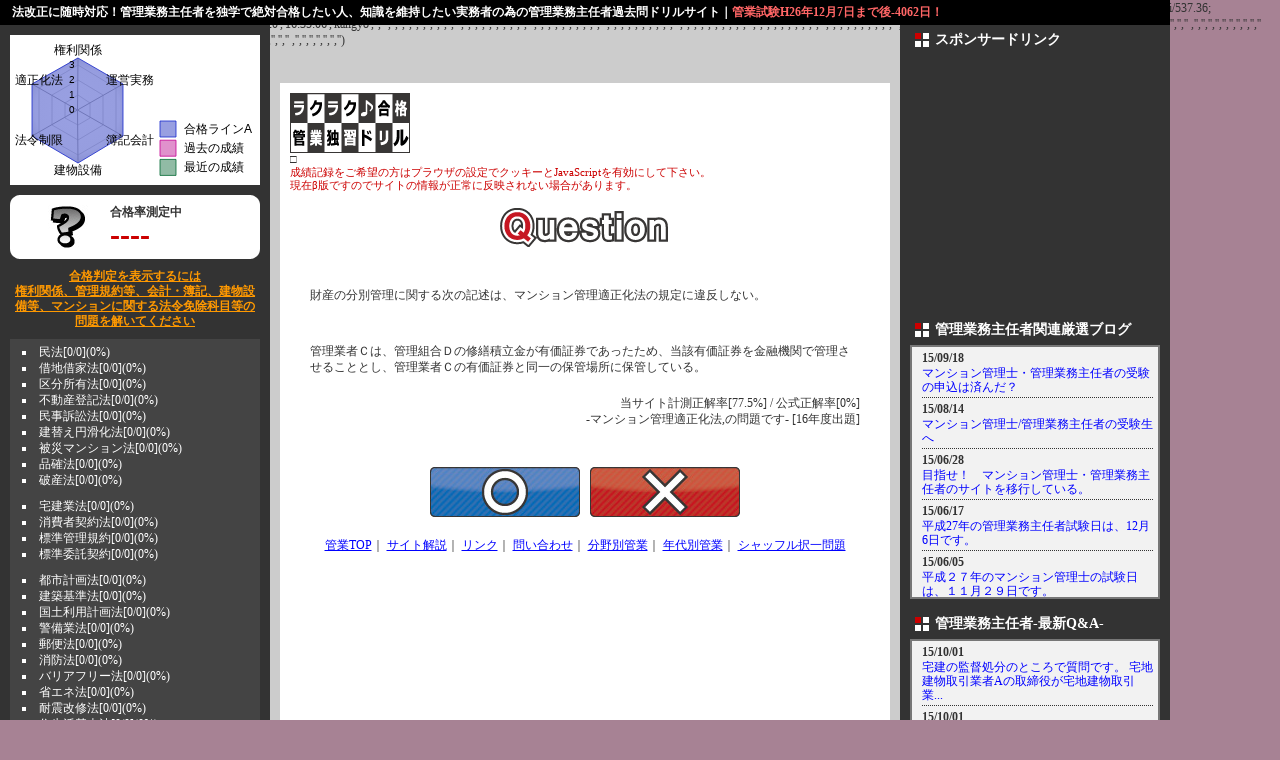

--- FILE ---
content_type: text/html
request_url: https://kangyo.fx-ex.info/question.php?year=16&bunya=11
body_size: 46362
content:
INSERT INTO takken_u VALUES (
			'3223896','plvIbzUDalqA4a0w','ec2-18-116-64-29.us-east-2.compute.amazonaws.com','Mozilla/5.0 (Macintosh; Intel Mac OS X 10_15_7) AppleWebKit/537.36 (KHTML, like Gecko) Chrome/131.0.0.0 Safari/537.36; ClaudeBot/1.0; +claudebot@anthropic.com)','','2026-01-20','16:35:06','kangyo','',''
			,'','','','','','','','','',''
			,'','','','','','','','','',''
			,'','','','','','','','','',''
			,'','','','','','','','','',''
			,'','','','','','','','','',''
			,'','','','','','','','','',''
			,'','','','','','','','','',''
			,'','','','','','','','','',''
			,'','','','','','','','','',''
			,'','','','','','','','','',''
			,'','','','','','','','','',''
			,'','','','','','','','','',''
			,'','','','','','','','','',''
			,'','','','','','','','','',''
			,'','','','','','','','','',''
			,'','','','','','','','','',''
			,'','','','','','','')<!DOCTYPE html PUBLIC "-//W3C//DTD XHTML 1.0 Transitional//EN" "http://www.w3.org/TR/xhtml1/DTD/xhtml1-transitional.dtd">
<html xmlns="http://www.w3.org/1999/xhtml">
<head>
<meta http-equiv="Content-Type" content="text/html; charset=EUC-JP" />
<link href="style01.css" rel="stylesheet" type="text/css" />
<meta http-equiv="Content-Style-Type" content="text/css" />
<meta http-equiv="Content-Script-Type" content="text/javascript" />
<meta name="google-site-verification" content="twVU9uXprj2Zg7ZNt6ia7m9IaSnHHkSReHZd99tFzf4" />
<valuecommerce   ptnOid="2676447" url="http://takken.fx-ex.info/" />
<META name="y_key" content="48971e3f10650d37">
<META name="y_key" content="80e8485ca4caba3c">
<meta name="msvalidate.01" content="4A595F89B68B08CED98D00FB3CF67FEC" />
<link rel="alternate" media="handheld" href="http://mankan2.fx-ex.info/" />
<script type="text/javascript" src="http://ajax.googleapis.com/ajax/libs/jquery/1.2.6/jquery.min.js"></script>
<link rel="stylesheet" type="text/css" href="jkoutlinemenu.css" />
<script type="text/javascript" src="jkoutlinemenu.js"></script>
<title>管理業務主任者過去問16年度の[マンション管理適正化法,]の問題管理業務主任者過去問独学サイトの決定版｜無料一問一答式＆スペシャル択一式過去問題集(法改正対応)1</title>
<meta name="keywords" content="マンション管理適正化法,,管理業務主任者,管業,一問一答,独学,過去問題集,無料,資格講座,管理業務主任者合格,模擬試験,模試,無料模試,eラーニング1" />
<meta name="description" content="[マンション管理適正化法,]管理業務主任者試験の16年の問48の問題です。当サイトは、最新の法改正にも対応した管理業務主任者の過去問題集を一問一答式、シャッフル択一問題で勉強できるeラーニング学習サイトです。苦手な分野も、他の過去問や他の資格試験の問題を抽出し、繰り返し練習できるので確実に実力がつきます。
合格を目指す受験生の方も、既に合格していて知識を維持したい方も、暇な時間を見つけてトレーニングしてみてください1" />

<!--[if IE]>
<script type="text/javascript" src="html5jp/excanvas/excanvas.js"></script><![endif]-->
<script type="text/javascript" src="html5jp/graph/radar.js"></script>
<script type="text/javascript">
window.onload = function() {
  var rc = new html5jp.graph.radar("sample");
  if( ! rc ) { return; }
  var items = [
    ["合格ラインA", 3.5, 3.5, 3.5, 3.5, 3.5,3.5],
    ["過去の成績", 0, 0, 0, 0, 0,0],
    ["最近の成績", 0, 0, 0, 0, 0,0]
  ];
  var params = {
    aCap: ["権利関係", "運営実務", "簿記会計", "建物設備", "法令制限","適正化法"]
  }
  rc.draw(items, params);
};
</script>
</head>
<body>


<div id="description"><h1>法改正に随時対応！管理業務主任者を独学で絶対合格したい人、知識を維持したい実務者の為の管理業務主任者過去問ドリルサイト｜<span class="shiken">管業試験H26年12月7日まで後-4062日！</span></h1> 
</div><!--description-->

<div id="outline">
<div id="main">

<div id="header"><h2><a href="./"><img src="image/logo.gif" alt="管理業務主任者絶対合格エンドレス一問一答" /></a></h2>


<div class="g_ad">
<script async src="https://pagead2.googlesyndication.com/pagead/js/adsbygoogle.js"></script>
<!-- 468x60ディスプレイ -->
<ins class="adsbygoogle"
     style="display:inline-block;width:468px;height:60px"
     data-ad-client="ca-pub-2864997265998903"
     data-ad-slot="8558219478"></ins>
<script>
     (adsbygoogle = window.adsbygoogle || []).push({});
</script>
</div><!--g_ad-->



<div class="text">
<p>□</p>
<p class="red">成績記録をご希望の方はプラウザの設定でクッキーとJavaScriptを有効にして下さい。</p>
<p class="red">現在β版ですのでサイトの情報が正常に反映されない場合があります。</p>
</div><!--text--></div><!--header-->


<div id="type2">


<h3><img src="image/question_title.gif" alt="管理業務主任者問題" /></h3>

<div class="daimon">
財産の分別管理に関する次の記述は、マンション管理適正化法の規定に違反しない。
</div><!--daimon-->

<div class="shoumon">
管理業者Ｃは、管理組合Ｄの修繕積立金が有価証券であったため、当該有価証券を金融機関で管理させることとし、管理業者Ｃの有価証券と同一の保管場所に保管している。
</div><!--shoumon-->


<p>当サイト計測正解率[77.5%] / 公式正解率[0%]<br>-マンション管理適正化法,の問題です- [16年度出題]</p>


<ul>
<li class="left"><a href="answer.php?no=3774&resp=1"><img src="image/question_true.jpg" alt="正しい" /></a></li>
<li class="right"><a href="answer.php?no=3774&resp=0"><img src="image/question_false.jpg" alt="間違い" /></a></li>
</ul>


</div>
<!--type2-->


<div id="footer"><!--
<div class="mondai">
現在解いている問題と同じ年度の問題一覧はこちら↓（順番に）<br />
<a href="question2.php?year=16&qw=1" title="管理業務主任者資格試験  問1">1</a>/
<a href="question2.php?year=16&qw=2" title="管理業務主任者資格試験  問2">2</a>/
<a href="question2.php?year=16&qw=3" title="管理業務主任者資格試験  問3">3</a>/
<a href="question2.php?year=16&qw=4" title="管理業務主任者資格試験  問4">4</a>/
<a href="question2.php?year=16&qw=5" title="管理業務主任者資格試験  問5">5</a>/
<a href="question2.php?year=16&qw=6" title="管理業務主任者資格試験  問6">6</a>/
<a href="question2.php?year=16&qw=7" title="管理業務主任者資格試験  問7">7</a>/
<a href="question2.php?year=16&qw=8" title="管理業務主任者資格試験  問8">8</a>/
<a href="question2.php?year=16&qw=9" title="管理業務主任者資格試験  問9">9</a>/
<a href="question2.php?year=16&qw=10" title="管理業務主任者資格試験  問10">10</a>/

<a href="question2.php?year=16&qw=11" title="管理業務主任者資格試験  問11">11</a>/
<a href="question2.php?year=16&qw=12" title="管理業務主任者資格試験  問12">12</a>/
<a href="question2.php?year=16&qw=13" title="管理業務主任者資格試験  問13">13</a>/
<a href="question2.php?year=16&qw=14" title="管理業務主任者資格試験  問14">14</a>/
<a href="question2.php?year=16&qw=15" title="管理業務主任者資格試験  問15">15</a>/
<a href="question2.php?year=16&qw=16" title="管理業務主任者資格試験  問16">16</a>/
<a href="question2.php?year=16&qw=17" title="管理業務主任者資格試験  問17">17</a>/
<a href="question2.php?year=16&qw=18" title="管理業務主任者資格試験  問18">18</a>/
<a href="question2.php?year=16&qw=19" title="管理業務主任者資格試験  問19">19</a>/
<a href="question2.php?year=16&qw=20" title="管理業務主任者資格試験  問20">20</a>/

<a href="question2.php?year=16&qw=21" title="管理業務主任者資格試験  問21">21</a>/
<a href="question2.php?year=16&qw=22" title="管理業務主任者資格試験  問22">22</a>/
<a href="question2.php?year=16&qw=23" title="管理業務主任者資格試験  問23">23</a>/
<a href="question2.php?year=16&qw=24" title="管理業務主任者資格試験  問24">24</a>/
<a href="question2.php?year=16&qw=25" title="管理業務主任者資格試験  問25">25</a>/
<a href="question2.php?year=16&qw=26" title="管理業務主任者資格試験  問26">26</a>/
<a href="question2.php?year=16&qw=27" title="管理業務主任者資格試験  問27">27</a>/
<a href="question2.php?year=16&qw=28" title="管理業務主任者資格試験  問28">28</a>/
<a href="question2.php?year=16&qw=29" title="管理業務主任者資格試験  問29">29</a>/
<a href="question2.php?year=16&qw=30" title="管理業務主任者資格試験  問30">30</a>/

<a href="question2.php?year=16&qw=31" title="管理業務主任者資格試験  問31">31</a>/
<a href="question2.php?year=16&qw=32" title="管理業務主任者資格試験  問32">32</a>/
<a href="question2.php?year=16&qw=33" title="管理業務主任者資格試験  問33">33</a>/
<a href="question2.php?year=16&qw=34" title="管理業務主任者資格試験  問34">34</a>/
<a href="question2.php?year=16&qw=35" title="管理業務主任者資格試験  問35">35</a>/
<a href="question2.php?year=16&qw=36" title="管理業務主任者資格試験  問36">36</a>/
<a href="question2.php?year=16&qw=37" title="管理業務主任者資格試験  問37">37</a>/
<a href="question2.php?year=16&qw=38" title="管理業務主任者資格試験  問38">38</a>/
<a href="question2.php?year=16&qw=39" title="管理業務主任者資格試験  問39">39</a>/
<a href="question2.php?year=16&qw=40" title="管理業務主任者資格試験  問40">40</a>/

<a href="question2.php?year=16&qw=41" title="管理業務主任者資格試験  問41">41</a>/
<a href="question2.php?year=16&qw=42" title="管理業務主任者資格試験  問42">42</a>/
<a href="question2.php?year=16&qw=43" title="管理業務主任者資格試験  問43">43</a>/
<a href="question2.php?year=16&qw=44" title="管理業務主任者資格試験  問44">44</a>/
<a href="question2.php?year=16&qw=45" title="管理業務主任者資格試験  問45">45</a>/
<a href="question2.php?year=16&qw=46" title="管理業務主任者資格試験  問46">46</a>/
<a href="question2.php?year=16&qw=47" title="管理業務主任者資格試験  問47">47</a>/
<a href="question2.php?year=16&qw=48" title="管理業務主任者資格試験  問48">48</a>/
<a href="question2.php?year=16&qw=49" title="管理業務主任者資格試験  問49">49</a>/
<a href="question2.php?year=16&qw=50" title="管理業務主任者資格試験  問50">50</a>
</div>
--><div class="menu">
<a href="./">管業TOP</a>｜
<a href="about.php" title="管業">サイト解説</a>｜
<a href="link.php" title="管業">リンク</a>｜
<a href="contact.php" title="管業">問い合わせ</a>｜
<a href="bunya.php" id="designanchor" title="管業">分野別管業</a>｜
<a href="nendai.php" title="管業">年代別管業</a>｜
<a href="question2.php" title="管業">シャッフル択一問題</a>
</div><!--menu-->




<div class="g_ad">
<script async src="https://pagead2.googlesyndication.com/pagead/js/adsbygoogle.js"></script>
<!-- 590x150ディスプレイ -->
<ins class="adsbygoogle"
     style="display:inline-block;width:590px;height:150px"
     data-ad-client="ca-pub-2864997265998903"
     data-ad-slot="7083154579"></ins>
<script>
     (adsbygoogle = window.adsbygoogle || []).push({});
</script>
</div><!--g_ad-->




<address>Copyright(C) 2010 EGCマーケティング All Rights Reserved.</address>

<div id="mymenu1" class="outlinemenu">
<ul>
<li><a href="question?bunya=6">権利関係</a></li>
<li><a href="question?bunya=7">運営実務</a></li>
<li><a href="question?bunya=8">財務会計</a></li>
<li><a href="question?bunya=9">建物設備</a></li>
<li><a href="question?bunya=10">法令関連</a></li>
<li><a href="question?bunya=11">免除科目</a></li>
</ul>
</div>
<script type="text/javascript">
//jkoutlinemenu.definemenu("anchorid", "menuid", "mouseover|click", optional_width, optional_height)
jkoutlinemenu.definemenu("designanchor", "mymenu1", "mouseover", 180)
</script>
<div id="mymenu2" class="outlinemenu">
<ul>
<li><a href="question.php">通常のランダム問題に戻る</a></li>
<li>年数・カテゴリー・分野を固定したくない場合は<br />こちらで一度リセットしてください</li>
</ul>
</div>
<script type="text/javascript">
//jkoutlinemenu.definemenu("anchorid", "menuid", "mouseover|click", optional_width, optional_height)
jkoutlinemenu.definemenu("designanchor2", "mymenu2", "mouseover", 250)
</script></div><!--footer-->
</div><!--main-->


<div id="foot_link">









<p>
[<a href="question.php?year=27">平成27年管理業務主任者過去問</a>]/
<a href="question.php?year=27&bunya=6">H27権利関係</a>/
<a href="question.php?year=27&bunya=7">H27運営実務</a>/
<a href="question.php?year=27&bunya=8">H27簿記会計</a>/
<a href="question.php?year=27&bunya=9">H27建物設備</a>/
<a href="question.php?year=27&bunya=10">H27法令制限</a>/
<a href="question.php?year=27&bunya=11">H27適正化法</a>
</p>


<p>
[<a href="question.php?year=26">平成26年管理業務主任者過去問</a>]/
<a href="question.php?year=26&bunya=6">H26権利関係</a>/
<a href="question.php?year=26&bunya=7">H26運営実務</a>/
<a href="question.php?year=26&bunya=8">H26簿記会計</a>/
<a href="question.php?year=26&bunya=9">H26建物設備</a>/
<a href="question.php?year=26&bunya=10">H26法令制限</a>/
<a href="question.php?year=26&bunya=11">H26適正化法</a>
</p>


<p>
[<a href="question.php?year=25">平成25年管理業務主任者過去問</a>]/
<a href="question.php?year=25&bunya=6">H25権利関係</a>/
<a href="question.php?year=25&bunya=7">H25運営実務</a>/
<a href="question.php?year=25&bunya=8">H25簿記会計</a>/
<a href="question.php?year=25&bunya=9">H25建物設備</a>/
<a href="question.php?year=25&bunya=10">H25法令制限</a>/
<a href="question.php?year=25&bunya=11">H25適正化法</a>
</p>


<p>
[<a href="question.php?year=24">平成24年管理業務主任者過去問</a>]/
<a href="question.php?year=24&bunya=6">H24権利関係</a>/
<a href="question.php?year=24&bunya=7">H24運営実務</a>/
<a href="question.php?year=24&bunya=8">H24簿記会計</a>/
<a href="question.php?year=24&bunya=9">H24建物設備</a>/
<a href="question.php?year=24&bunya=10">H24法令制限</a>/
<a href="question.php?year=24&bunya=11">H24適正化法</a>
</p>


<p>
[<a href="question.php?year=23">平成23年管理業務主任者過去問</a>]/
<a href="question.php?year=23&bunya=6">H23権利関係</a>/
<a href="question.php?year=23&bunya=7">H23運営実務</a>/
<a href="question.php?year=23&bunya=8">H23簿記会計</a>/
<a href="question.php?year=23&bunya=9">H23建物設備</a>/
<a href="question.php?year=23&bunya=10">H23法令制限</a>/
<a href="question.php?year=23&bunya=11">H23適正化法</a>
</p>


<p>
[<a href="question.php?year=22">平成22年管理業務主任者過去問</a>]/
<a href="question.php?year=22&bunya=6">H22権利関係</a>/
<a href="question.php?year=22&bunya=7">H22運営実務</a>/
<a href="question.php?year=22&bunya=8">H22簿記会計</a>/
<a href="question.php?year=22&bunya=9">H22建物設備</a>/
<a href="question.php?year=22&bunya=10">H22法令制限</a>/
<a href="question.php?year=22&bunya=11">H22適正化法</a>
</p>


<p>
[<a href="question.php?year=21">平成21年管理業務主任者過去問</a>]/
<a href="question.php?year=21&bunya=6">H21権利関係</a>/
<a href="question.php?year=21&bunya=7">H21運営実務</a>/
<a href="question.php?year=21&bunya=8">H21簿記会計</a>/
<a href="question.php?year=21&bunya=9">H21建物設備</a>/
<a href="question.php?year=21&bunya=10">H21法令制限</a>/
<a href="question.php?year=21&bunya=11">H21適正化法</a>
</p>


<p>
[<a href="question.php?year=20">平成20年管理業務主任者過去問</a>]/
<a href="question.php?year=20&bunya=6">H20権利関係</a>/
<a href="question.php?year=20&bunya=7">H20運営実務</a>/
<a href="question.php?year=20&bunya=8">H20簿記会計</a>/
<a href="question.php?year=20&bunya=9">H20建物設備</a>/
<a href="question.php?year=20&bunya=10">H20法令制限</a>/
<a href="question.php?year=20&bunya=11">H20適正化法</a>
</p>


<p>
[<a href="question.php?year=19">平成19年管理業務主任者過去問</a>]/
<a href="question.php?year=19&bunya=6">H19権利関係</a>/
<a href="question.php?year=19&bunya=7">H19運営実務</a>/
<a href="question.php?year=19&bunya=8">H19簿記会計</a>/
<a href="question.php?year=19&bunya=9">H19建物設備</a>/
<a href="question.php?year=19&bunya=10">H19法令制限</a>/
<a href="question.php?year=19&bunya=11">H19適正化法</a>
</p>


<p>
[<a href="question.php?year=18">平成18年管理業務主任者過去問</a>]/
<a href="question.php?year=18&bunya=6">H18権利関係</a>/
<a href="question.php?year=18&bunya=7">H18運営実務</a>/
<a href="question.php?year=18&bunya=8">H18簿記会計</a>/
<a href="question.php?year=18&bunya=9">H18建物設備</a>/
<a href="question.php?year=18&bunya=10">H18法令制限</a>/
<a href="question.php?year=18&bunya=11">H18適正化法</a>
</p>


<p>
[<a href="question.php?year=17">平成17年管理業務主任者過去問</a>]/
<a href="question.php?year=17&bunya=6">H17権利関係</a>/
<a href="question.php?year=17&bunya=7">H17運営実務</a>/
<a href="question.php?year=17&bunya=8">H17簿記会計</a>/
<a href="question.php?year=17&bunya=9">H17建物設備</a>/
<a href="question.php?year=17&bunya=10">H17法令制限</a>/
<a href="question.php?year=17&bunya=11">H17適正化法</a>
</p>


<p>
[<a href="question.php?year=16">平成16年管理業務主任者過去問</a>]/
<a href="question.php?year=16&bunya=6">H16権利関係</a>/
<a href="question.php?year=16&bunya=7">H16運営実務</a>/
<a href="question.php?year=16&bunya=8">H16簿記会計</a>/
<a href="question.php?year=16&bunya=9">H16建物設備</a>/
<a href="question.php?year=16&bunya=10">H16法令制限</a>/
<a href="question.php?year=16&bunya=11">H16適正化法</a>
</p>


<p class="pr">
[PR]
<a href="http://takken.fx-ex.info/" target="new">宅建&nbsp;過去問</a>｜
<a href="http://takken2.fx-ex.info/" target="new">宅建&nbsp;過去問&nbsp;携帯サイト</a>｜
<a href="http://mankan.fx-ex.info/" target="new">マンション管理士&nbsp;過去問</a>｜
<a href="http://mankan2.fx-ex.info/" target="new">マンション管理士&nbsp;過去問&nbsp;携帯サイト</a>｜
<a href="http://kangyo.fx-ex.info/" target="new">管理業務主任者&nbsp;過去問</a>｜
<a href="http://kangyo2.fx-ex.info/" target="new">管理業務主任者&nbsp;過去問&nbsp;携帯サイト</a>
</p>

</div><!--foot_link-->
</div><!--outline-->

<div id="side_navi"><div id="user_graph"><div><canvas width="250" height="150" id="sample"></canvas></div></div><!--user_graph-->

<div id="goukaku">
<div class="top">&nbsp;</div>
<div id="middle" class="rank_unknown">

<p>合格率測定中</p>
<p><span class='odds'>----</span></p>
</div>
<div class="bottom">&nbsp;</div>
</div><!--goukaku-->

<div class='left_mes'><p>合格判定を表示するには<br />権利関係、管理規約等、会計・簿記、建物設備等、マンションに関する法令免除科目等の問題を解いてください</p></div>

<div id="user_data">

<ul>
<li ><a href="question2.php?catesmall=1" title="管理業務主任者 民法">民法[0/0](0%)</a></li>
<li ><a href="question2.php?catesmall=2" title="管理業務主任者 借地借家法">借地借家法[0/0](0%)</a></li>
<li ><a href="question2.php?catesmall=3" title="管理業務主任者 区分所有法">区分所有法[0/0](0%)</a></li>
<li ><a href="question2.php?catesmall=4" title="管理業務主任者 不動産登記法">不動産登記法[0/0](0%)</a></li>
<li ><a href="question2.php?catesmall=25" title="管理業務主任者 民事訴訟法">民事訴訟法[0/0](0%)</a></li>
<li ><a href="question2.php?catesmall=53" title="管理業務主任者 建替え円滑化法">建替え円滑化法[0/0](0%)</a></li>
<li ><a href="question2.php?catesmall=54" title="管理業務主任者 被災マンション法">被災マンション法[0/0](0%)</a></li>
<li ><a href="question2.php?catesmall=28" title="管理業務主任者 品確法">品確法[0/0](0%)</a></li>
<li ><a href="question2.php?catesmall=76" title="管理業務主任者 破産法">破産法[0/0](0%)</a></li>
</ul>

<ul>
<li ><a href="question2.php?catesmall=5" title="管理業務主任者 宅建業法">宅建業法[0/0](0%)</a></li>
<li ><a href="question2.php?catesmall=6" title="管理業務主任者 消費者契約法">消費者契約法[0/0](0%)</a></li>
<li ><a href="question2.php?catesmall=63&catesmall2=15" title="管理業務主任者 標準管理規約">標準管理規約[0/0](0%)</a></li>
<li ><a href="question2.php?catesmall=64&catesmall2=29" title="管理業務主任者 標準委託契約">標準委託契約[0/0](0%)</a></li>
</ul>


<ul>
<li ><a href="question2.php?catesmall=7" title="管理業務主任者 都市計画法">都市計画法[0/0](0%)</a></li>
<li ><a href="question2.php?catesmall=8" title="管理業務主任者 建築基準法">建築基準法[0/0](0%)</a></li>
<li ><a href="question2.php?catesmall=9" title="管理業務主任者 国土利用計画法">国土利用計画法[0/0](0%)</a></li>
<li ><a href="question2.php?catesmall=56" title="管理業務主任者 警備業法">警備業法[0/0](0%)</a></li>
<li ><a href="question2.php?catesmall=57" title="管理業務主任者 郵便法">郵便法[0/0](0%)</a></li>
<li ><a href="question2.php?catesmall=65" title="管理業務主任者 消防法">消防法[0/0](0%)</a></li>
<li ><a href="question2.php?catesmall=66" title="管理業務主任者 バリアフリー法">バリアフリー法[0/0](0%)</a></li>
<li ><a href="question2.php?catesmall=67" title="管理業務主任者 省エネ法">省エネ法[0/0](0%)</a></li>
<li ><a href="question2.php?catesmall=68" title="管理業務主任者 耐震改修法">耐震改修法[0/0](0%)</a></li>
<li ><a href="question2.php?catesmall=69" title="管理業務主任者 住生活基本法">住生活基本法[0/0](0%)</a></li>
<li ><a href="question2.php?catesmall=75" title="管理業務主任者 個人情報保護法">個人情報保護法[0/0](0%)</a></li>
</ul>

<ul>

<li ><a href="question2.php?catesmall=61" title="管理業務主任者 電気事業法">電気事業法[0/0](0%)</a></li>
<li ><a href="question2.php?catesmall=62" title="管理業務主任者 ガス事業法">ガス事業法[0/0](0%)</a></li>
<li ><a href="question2.php?catesmall=58" title="管理業務主任者 水道法">水道法[0/0](0%)</a></li>
<li ><a href="question2.php?catesmall=59" title="管理業務主任者 下水道法">下水道法[0/0](0%)</a></li>
<li ><a href="question2.php?catesmall=60" title="管理業務主任者 浄化水槽法">浄化水槽法[0/0](0%)</a></li>
<li ><a href="question2.php?catesmall=72" title="管理業務主任者 建物構造・建築設備">建物構造・建築設備[0/0](0%)</a></li>
<li ><a href="question2.php?catesmall=73" title="管理業務主任者 建物維持保全">建物維持保全[0/0](0%)</a></li>
</ul>


<ul>
<li ><a href="question2.php?catesmall=70" title="管理業務主任者 消費税法">消費税法[0/0](0%)</a></li>
<li ><a href="question2.php?catesmall=71" title="管理業務主任者 簿記・会計">簿記・会計[0/0](0%)</a></li>
<li ><a href="question2.php?catesmall=55" title="管理業務主任者 マンション管理適正化法">マンション管理適正化法[0/0](0%)</a></li>
<li ><a href="question2.php?catesmall=74" title="管理業務主任者 マンション管理適正化指針">マンション管理適正化指針[0/0](0%)</a></li>
</ul>

<ul>
<li class="red">合計ポイント[0/0](0%)</li>
<li class="left_comment">
上記数値は実際に解いた問題数と若干異なります。絡んでいる法令等の数や
論点の多さによって獲得するポイントに幅があります
</li>
</ul>

</div><!--user_data-->



<!--関連書籍コメントアウトここから--><!--
<div class="side_ad">
<a href="book.php"><img src="image/book_banner.gif" alt="最新マンション管理士・管理業務主任者関連書籍一覧" /></a>
</div>
--><!--関連書籍コメントアウトここまで-->
<!--side_ad-->



<!--解答速報コメントアウトここから--><!--
<div id="sokuhou_side"><a href="result2.php"><img src="image/sokuhou_side.jpg" alt="解答速報" /></a></div>
--><!--解答速報コメントアウトここまで-->
<!--sokuhou_side-->



<!--Twitterコメントアウトここから--><!--
<div class="side_ad">
<a href="http://twitter.com/dorilljp"><img src="http://takken.fx-ex.info/image/twitter.jpg" alt="エラー報告" /></a>
<p>drilljp★hotmail.co.jp[★を@に]</p>
<p>当サイト内でエラーや不具合が生じた場合はtwitterにDMしていただくか、上記emailにご報告いただければすぐに修正致します。その際は該当するURLと症状を具体的に教えていただければ幸いです。ご協力よろしくお願い致します。</p>
</div>
--><!--Twitterコメントアウトここまで-->
<!--side_ad-->


<!--
<div id="qrcode">
<img src="image/QRcode.gif" alt="QRコード" />
<p>モバイル版QRコード</p>
</div><!--qrcode-->
-->






<div class="side_ad">
</div><!--side_ad-->

<div class='side_ad'>
<!--■-->
</div><!--side_ad-->
</div>
<!--side_navi--><div id='right_bar'>

<div class='box'>
<h3>スポンサードリンク</h3>
<div class='ad'>
<script async src="https://pagead2.googlesyndication.com/pagead/js/adsbygoogle.js"></script>
<!-- 250x250ディスプレイ -->
<ins class="adsbygoogle"
     style="display:inline-block;width:250px;height:250px"
     data-ad-client="ca-pub-2864997265998903"
     data-ad-slot="7791932717"></ins>
<script>
     (adsbygoogle = window.adsbygoogle || []).push({});
</script>
</div><!--ad-->
</div><!--box-->
<div class='box'>
<h3>管理業務主任者関連厳選ブログ</h3>
<dl><dt>15/09/18</dt>
<dd><a href='http://feedproxy.google.com/~r/at/webry/info/~3/JdOlgz1f9hU/article_1.html' target='new'>マンション管理士・管理業務主任者の受験の申込は済んだ？</a></dd><dt>15/08/14</dt>
<dd><a href='http://feedproxy.google.com/~r/at/webry/info/~3/-8hYngNwCAY/article_1.html' target='new'>マンション管理士/管理業務主任者の受験生へ</a></dd><dt>15/06/28</dt>
<dd><a href='http://feedproxy.google.com/~r/at/webry/info/~3/wldILjieO6g/article_3.html' target='new'>目指せ！　マンション管理士・管理業務主任者のサイトを移行している。</a></dd><dt>15/06/17</dt>
<dd><a href='http://feedproxy.google.com/~r/at/webry/info/~3/R6wmH_YJPlk/article_2.html' target='new'>平成27年の管理業務主任者試験日は、12月6日です。</a></dd><dt>15/06/05</dt>
<dd><a href='http://feedproxy.google.com/~r/at/webry/info/~3/kfJ-11FQNj4/article_1.html' target='new'>平成２７年のマンション管理士の試験日は、１１月２９日です。</a></dd><dt>15/05/16</dt>
<dd><a href='http://feedproxy.google.com/~r/at/webry/info/~3/5lK2nqchVZU/article_1.html' target='new'>目指せ！マンション管理士・管理業務主任者のサイトが不調だ</a></dd><dt>15/04/10</dt>
<dd><a href='http://feedproxy.google.com/~r/at/webry/info/~3/jTME0LOFTvU/article_1.html' target='new'>管理業務主任者証に住所の記載が削除された</a></dd><dt>15/02/01</dt>
<dd><a href='http://feedproxy.google.com/~r/at/webry/info/~3/bYYY2l0wAvc/article_1.html' target='new'>平成２６年のマンション管理士・管理業務主任者試験問題の解説が終わった。</a></dd><dt>15/01/23</dt>
<dd><a href='http://feedproxy.google.com/~r/at/webry/info/~3/75dqeoNRWKE/article_3.html' target='new'>平成２６年の管理業務主任者・マンション管理士試験の合格発表があった！</a></dd><dt>15/01/13</dt>
<dd><a href='http://feedproxy.google.com/~r/at/webry/info/~3/kXC6fhC-AZ4/article_2.html' target='new'>平成２６年のマンション管理士試験問題の解説が終わった！</a></dd><dt>15/01/06</dt>
<dd><a href='http://feedproxy.google.com/~r/at/webry/info/~3/wBSmIbiy7DY/article_1.html' target='new'>平成２６年のマンション管理士試験問題の「問２５」までの解説が終わった。</a></dd><dt>14/12/10</dt>
<dd><a href='http://feedproxy.google.com/~r/at/webry/info/~3/_8WrP1oRH2g/article_2.html' target='new'>平成２６年のマンション管理士・管理業務主任者試験の感想は？</a></dd><dt>14/12/02</dt>
<dd><a href='http://feedproxy.google.com/~r/at/webry/info/~3/4NPxiCW2r7o/article_1.html' target='new'>マンション管理士試験が終わった！</a></dd><dt>14/11/23</dt>
<dd><a href='http://feedproxy.google.com/~r/at/webry/info/~3/mGqVfz7ucZQ/article_1.html' target='new'>吉報をまっています！</a></dd><dt>14/10/27</dt>
<dd><a href='http://feedproxy.google.com/~r/at/webry/info/~3/e7WragPtL0s/article_4.html' target='new'>マンション管理士・管理業務主任者の試験問題を提供してください。</a></dd><dt>14/10/15</dt>
<dd><a href='http://feedproxy.google.com/~r/at/webry/info/~3/meroQMgJm8M/article_3.html' target='new'>「平成２４年　マンション管理士試験　問２８　選択肢４　の解説について</a></dd><dt>14/10/08</dt>
<dd><a href='http://feedproxy.google.com/~r/at/webry/info/~3/Bg-pUdrcw4s/article_2.html' target='new'>また、またマンション管理会社で横領が起きた！</a></dd><dt>14/10/03</dt>
<dd><a href='http://feedproxy.google.com/~r/at/webry/info/~3/Giw8vilkHfs/article_1.html' target='new'>あとは、試験を受けるだけです！</a></dd><dt>14/09/06</dt>
<dd><a href='http://feedproxy.google.com/~r/at/webry/info/~3/3Er9u3oKeBI/article_1.html' target='new'>「管理規約」は必ず、読んでください。</a></dd><dt>14/08/03</dt>
<dd><a href='http://feedproxy.google.com/~r/at/webry/info/~3/QTOvIwmgE30/article_1.html' target='new'>マンションの管理組合が携帯電話基地局の設置場所を貸し付けると、収益事業になる</a></dd><dt>14/06/18</dt>
<dd><a href='http://feedproxy.google.com/~r/at/webry/info/~3/qXS3mlCJr9k/article_2.html' target='new'>平成２６年の管理業務主任者の試験日は、１２月７日（日）です。</a></dd><dt>14/06/10</dt>
<dd><a href='http://feedproxy.google.com/~r/at/webry/info/~3/MlXIf8-q_C4/article_1.html' target='new'>平成２６年　マンション管理士の試験日は、１１月３０日です。</a></dd><dt>14/05/27</dt>
<dd><a href='http://feedproxy.google.com/~r/at/webry/info/~3/FiDoUcoRvE8/article_1.html' target='new'>マンション管理士試験　平成２０年問１６選択肢２について</a></dd><dt>14/04/23</dt>
<dd><a href='http://feedproxy.google.com/~r/at/webry/info/~3/oEHYI6U8Jns/article_1.html' target='new'>「目指せ！　マンション管理士・管理業務主任者」のサイトが不調だ</a></dd><dt>14/02/11</dt>
<dd><a href='http://feedproxy.google.com/~r/at/webry/info/~3/Ly-JrY1nR04/article_1.html' target='new'>平成２５年のマンション管理士・管理業務主任者試験解説と分析が終わった。</a></dd><dt>14/01/18</dt>
<dd><a href='http://feedproxy.google.com/~r/at/webry/info/~3/b-l6-SjL6Bw/article_2.html' target='new'>サイトがやっと回復した！</a></dd><dt>14/01/10</dt>
<dd><a href='http://feedproxy.google.com/~r/at/webry/info/~3/EZakc5WKGYo/article_1.html' target='new'>目指せ！　マンション管理士・管理業務主任者のサイトが不調です。</a></dd><dt>13/12/21</dt>
<dd><a href='http://feedproxy.google.com/~r/at/webry/info/~3/QFf_e1IVsH0/article_2.html' target='new'>平成２５年のマンション管理士試験の解説が終わった。</a></dd><dt>13/12/06</dt>
<dd><a href='http://feedproxy.google.com/~r/at/webry/info/~3/-f9n3c1VPts/article_1.html' target='new'>平成２５年の管理業務主任者試験　問３０と問３５を解説した</a></dd><dt>13/11/28</dt>
<dd><a href='http://feedproxy.google.com/~r/at/webry/info/~3/4CovXjdKcYo/article_3.html' target='new'>平成２５年のマンション管理士試験の解説を開始した。</a></dd><dt>13/11/24</dt>
<dd><a href='http://feedproxy.google.com/~r/at/webry/info/~3/bQGP4UtY13Q/article_2.html' target='new'>マンション管理士試験の結果は？</a></dd><dt>13/11/15</dt>
<dd><a href='http://feedproxy.google.com/~r/at/webry/info/~3/2nazFsMxJ60/article_1.html' target='new'>標準管理規約６７条３項は適切でない！</a></dd><dt>13/10/30</dt>
<dd><a href='http://feedproxy.google.com/~r/at/webry/info/~3/K3ebCo16Wik/article_4.html' target='new'>マンション管理士・管理業務主任者試験の問題文を提供してください!</a></dd><dt>13/10/25</dt>
<dd><a href='http://feedproxy.google.com/~r/at/webry/info/~3/nYY3FvbIgBk/article_3.html' target='new'>平成２５年の管理業務主任者試験の申込者数は、２２、０５２人</a></dd><dt>13/10/23</dt>
<dd><a href='http://feedproxy.google.com/~r/at/webry/info/~3/8XjwotltQVc/article_2.html' target='new'>平成２５年のマンション管理士試験の申込者は、１７，７００人！</a></dd><dt>13/10/16</dt>
<dd><a href='http://feedproxy.google.com/~r/at/webry/info/~3/pbqnHzCEhX8/article_1.html' target='new'>もう一度メールください。</a></dd><dt>13/08/25</dt>
<dd><a href='http://feedproxy.google.com/~r/at/webry/info/~3/kSgihMx5OEA/article_3.html' target='new'>水道の一括検針一括徴収で滞納があっても規約では規定できない。</a></dd><dt>13/08/15</dt>
<dd><a href='http://feedproxy.google.com/~r/at/webry/info/~3/48DZ8hmu-0A/article_2.html' target='new'>区分所有法　第１条から１０条の解説を終えた。</a></dd><dt>13/08/04</dt>
<dd><a href='http://feedproxy.google.com/~r/at/webry/info/~3/yV283VTuC-Y/article_1.html' target='new'>「区分所有法　第２節　共用部分等」の解説を更新した。</a></dd><dt>13/07/27</dt>
<dd><a href='http://feedproxy.google.com/~r/at/webry/info/~3/HtGOq7Q0gAo/article_3.html' target='new'>「超解説　区分所有法」の「敷地利用権」を更新した。</a></dd><dt>13/07/24</dt>
<dd><a href='http://feedproxy.google.com/~r/at/webry/info/~3/7PztaFR6mM0/article_2.html' target='new'>超解説　区分所有法　第４節　管理者　を更新した。</a></dd><dt>13/07/16</dt>
<dd><a href='http://feedproxy.google.com/~r/at/webry/info/~3/bh78t3cpRck/article_1.html' target='new'>区分所有法　規約及び集会　を更新した。</a></dd><dt>13/06/26</dt>
<dd><a href='http://feedproxy.google.com/~r/at/webry/info/~3/k3CpimhRgkw/article_3.html' target='new'>区分所有法の第６１条：一部滅失　を更新した。</a></dd><dt>13/06/14</dt>
<dd><a href='http://feedproxy.google.com/~r/at/webry/info/~3/oWSPJxLqclM/article_2.html' target='new'>平成２５年の管理業務主任者試験は、１２月１日です。</a></dd><dt>13/06/07</dt>
<dd><a href='http://feedproxy.google.com/~r/at/webry/info/~3/4TaLktCEYgA/article_1.html' target='new'>平成２５年のマンション管理士試験日は、１１月２４日です。</a></dd><dt>13/05/15</dt>
<dd><a href='http://feedproxy.google.com/~r/at/webry/info/~3/STi79u5y5K0/article_1.html' target='new'>「超解説　区分所有法」に判例などを入れた。</a></dd><dt>13/03/27</dt>
<dd><a href='http://feedproxy.google.com/~r/at/webry/info/~3/AIVR9Ju6vjE/article_1.html' target='new'>平成２４年のマンション管理士・管理業務主任者試験の解説が終わった。</a></dd><dt>13/02/16</dt>
<dd><a href='http://feedproxy.google.com/~r/at/webry/info/~3/G-plNcVMFXc/article_2.html' target='new'>平成２４年の管理業務主任者試験で出題ミスが、２つあった！</a></dd><dt>13/02/06</dt>
<dd><a href='http://feedproxy.google.com/~r/at/webry/info/~3/N5KSo6ppFY4/article_1.html' target='new'>平成２４年　マンション管理士試験　「問１６」　選択肢３　について</a></dd><dt>13/01/28</dt>
<dd><a href='http://feedproxy.google.com/~r/at/webry/info/~3/njm2GB2_1dY/article_4.html' target='new'>平成２４年度　マンション管理士試験　「問２４」に出題ミスがあった！</a></dd><dt>15/09/16</dt>
<dd><a href='http://plaza.rakuten.co.jp/mikao/diary/201509160000/' target='new'>1004　エネルギー消費係数　CEC</a></dd><dt>15/09/15</dt>
<dd><a href='http://plaza.rakuten.co.jp/mikao/diary/201509150000/' target='new'>1003　ライフサイクルアセスメント</a></dd><dt>15/09/14</dt>
<dd><a href='http://plaza.rakuten.co.jp/mikao/diary/201509140000/' target='new'>健美家コラムアップ！　　1001　ライフサイクルコスト</a></dd><dt>15/09/13</dt>
<dd><a href='http://plaza.rakuten.co.jp/mikao/diary/201509130000/' target='new'>ピケティの夏</a></dd><dt>15/09/10</dt>
<dd><a href='http://plaza.rakuten.co.jp/mikao/diary/201509100000/' target='new'>健美家コラムアップ！</a></dd><dt>15/09/08</dt>
<dd><a href='http://plaza.rakuten.co.jp/mikao/diary/201509070001/' target='new'>6033　暗記事項　20</a></dd><dt>15/09/07</dt>
<dd><a href='http://plaza.rakuten.co.jp/mikao/diary/201509070000/' target='new'>6028　暗記事項　15</a></dd><dt>15/09/06</dt>
<dd><a href='http://plaza.rakuten.co.jp/mikao/diary/201509060000/' target='new'>6026  暗記事項　13</a></dd><dt>15/09/05</dt>
<dd><a href='http://plaza.rakuten.co.jp/mikao/diary/201509050000/' target='new'>6022　暗記事項　9</a></dd><dt>15/09/04</dt>
<dd><a href='http://plaza.rakuten.co.jp/mikao/diary/201509040000/' target='new'>6018　暗記事項　5</a></dd><dt>15/09/03</dt>
<dd><a href='http://plaza.rakuten.co.jp/mikao/diary/201509020001/' target='new'>6015　暗記事項　2</a></dd><dt>15/09/02</dt>
<dd><a href='http://plaza.rakuten.co.jp/mikao/diary/201509020000/' target='new'>3050　モデュールとモデュロール</a></dd><dt>15/09/01</dt>
<dd><a href='http://plaza.rakuten.co.jp/mikao/diary/201509010000/' target='new'>6010　ボンエルフ</a></dd><dt>15/08/31</dt>
<dd><a href='http://plaza.rakuten.co.jp/mikao/diary/201508310000/' target='new'>6007　ペデストリアンデッキ</a></dd><dt>15/08/30</dt>
<dd><a href='http://plaza.rakuten.co.jp/mikao/diary/201508300000/' target='new'>6005　千里ニュータウン</a></dd><dt>15/08/29</dt>
<dd><a href='http://plaza.rakuten.co.jp/mikao/diary/201508290000/' target='new'>6003　近隣分区</a></dd><dt>15/06/12</dt>
<dd><a href='http://sumigokochinikki.livedoor.biz/archives/52704842.html' target='new'>憲法前文と「マンション管理規約前文」</a></dd><dt>15/06/09</dt>
<dd><a href='http://sumigokochinikki.livedoor.biz/archives/52703375.html' target='new'>先輩理事がまいた種を後輩理事が育てる</a></dd><dt>15/06/05</dt>
<dd><a href='http://sumigokochinikki.livedoor.biz/archives/52704400.html' target='new'>管理組合の業務からコミュニティ形成を削除するよりも</a></dd><dt>15/05/31</dt>
<dd><a href='http://sumigokochinikki.livedoor.biz/archives/52704103.html' target='new'>アクシア八王子ピュアマークスに、万歳！！！</a></dd><dt>15/05/26</dt>
<dd><a href='http://sumigokochinikki.livedoor.biz/archives/52703374.html' target='new'>［管理会社が理事長代行］の良し悪し</a></dd><dt>15/05/20</dt>
<dd><a href='http://sumigokochinikki.livedoor.biz/archives/52703264.html' target='new'>大阪都構想とマンション理事長代行（第三者管理）</a></dd><dt>15/05/12</dt>
<dd><a href='http://sumigokochinikki.livedoor.biz/archives/52702649.html' target='new'>大規模修繕工事の流れを視覚でつかむ</a></dd><dt>15/05/07</dt>
<dd><a href='http://sumigokochinikki.livedoor.biz/archives/52701086.html' target='new'>これぞ好例！新規入居者オリエンテーションの成功事例</a></dd><dt>15/04/30</dt>
<dd><a href='http://sumigokochinikki.livedoor.biz/archives/52701085.html' target='new'>「新規入居者オリエンテーション」思いついた動機</a></dd><dt>15/04/27</dt>
<dd><a href='http://sumigokochinikki.livedoor.biz/archives/52701084.html' target='new'>では、マンション新規入居者へ「準備」はできていますか？</a></dd><dt>15/04/25</dt>
<dd><a href='http://sumigokochinikki.livedoor.biz/archives/52701074.html' target='new'>マンション新規入居者へ「用意」はできていますか？</a></dd><dt>15/04/23</dt>
<dd><a href='http://sumigokochinikki.livedoor.biz/archives/52700914.html' target='new'>nhk総合「ニュース シブ5時」の動画がインターネットに</a></dd><dt>15/04/22</dt>
<dd><a href='http://sumigokochinikki.livedoor.biz/archives/52700844.html' target='new'>管理費と修繕積立金の話（振り返り）</a></dd><dt>15/04/21</dt>
<dd><a href='http://sumigokochinikki.livedoor.biz/archives/52700741.html' target='new'>マンション管理組合も企業も国家も同じ悩みを抱えている</a></dd><dt>15/04/20</dt>
<dd><a href='http://sumigokochinikki.livedoor.biz/archives/52700544.html' target='new'>［報告］NHK総合の夕方ニュースに出演します</a></dd><dt>70/01/01</dt>
<dd><a href='http://murai.realestate-jp.com/?eid=991771' target='new'>「決める」意味を考え続けた一週間：意見を尽くす時間と手数を軽くみると《決めた後》がむしろ大変</a></dd><dt>70/01/01</dt>
<dd><a href='http://murai.realestate-jp.com/?eid=991770' target='new'>文庫本より重くて330ページもある箱入りの「東京防災」という本が届いたが、さて・・・</a></dd><dt>70/01/01</dt>
<dd><a href='http://murai.realestate-jp.com/?eid=991769' target='new'>管理規約改正を管理組合に相談されたら　どう答える？まず考え方の再点検が先決・・・</a></dd><dt>70/01/01</dt>
<dd><a href='http://murai.realestate-jp.com/?eid=991768' target='new'>マンションのコミュニティ：霞ケ関の考え方がどれほど違うかを教えてくれる国交省と総務省</a></dd><dt>70/01/01</dt>
<dd><a href='http://murai.realestate-jp.com/?eid=991767' target='new'>その時、どこで、何をしていましたか？長い長い年月が過ぎて分かることがどれほど多いか</a></dd><dt>70/01/01</dt>
<dd><a href='http://murai.realestate-jp.com/?eid=991766' target='new'>“朝日誤報”１周年。マンションで新聞がどのくらい読まれているか新聞社の人は知っていますか？</a></dd><dt>70/01/01</dt>
<dd><a href='http://murai.realestate-jp.com/?eid=991765' target='new'>形だけは・・・という手続主義。東芝も安保法案も新国立も。マンション管理は大丈夫か？</a></dd><dt>70/01/01</dt>
<dd><a href='http://murai.realestate-jp.com/?eid=991764' target='new'>大阪とギリシャが教えてくれた「物事の決め方」―マンションならどうなる？憲法改正ならどうなる？</a></dd><dt>70/01/01</dt>
<dd><a href='http://murai.realestate-jp.com/?eid=991763' target='new'>マンションを国家だとすれば管理規約は憲法で…というお定まりの説明法はまだ成り立つのか</a></dd><dt>70/01/01</dt>
<dd><a href='http://murai.realestate-jp.com/?eid=991762' target='new'>18歳…65歳…。マンション管理でも「年齢」の意味を考え直す時期がきているのでは</a></dd><dt>70/01/01</dt>
<dd><a href='http://murai.realestate-jp.com/?eid=991761' target='new'>23年前の新聞記事：『現実に沿う見直しを／役割終えた標準管理規約』という見出しの既視感</a></dd><dt>70/01/01</dt>
<dd><a href='http://murai.realestate-jp.com/?eid=991760' target='new'>空き家対策論議の奇怪不可思議―まさかマンションに空き家がないと思ってはいないだろうが・・・</a></dd><dt>70/01/01</dt>
<dd><a href='http://murai.realestate-jp.com/?eid=991759' target='new'>「大阪都」が実現しなかった機会にマンション標準管理規約の33年間を振り返ってみると・・・</a></dd><dt>70/01/01</dt>
<dd><a href='http://murai.realestate-jp.com/?eid=991758' target='new'>標準管理規約改正。当てにしてはいないが見直しの程度が気になるこの頃のニュースを読むと・・・・</a></dd><dt>70/01/01</dt>
<dd><a href='http://murai.realestate-jp.com/?eid=991757' target='new'>子どものいるマンション、いないマンション―光景の中にマンション管理の盲点が隠れていないか</a></dd><dt>14/11/12</dt>
<dd><a href='http://www.mentor-diamond.jp/gyouseishoshi/?p=6049' target='new'>２回目からは友人</a></dd><dt>14/11/11</dt>
<dd><a href='http://www.mentor-diamond.jp/gyouseishoshi/?p=6045' target='new'>ポッキーの日</a></dd><dt>14/11/10</dt>
<dd><a href='http://www.mentor-diamond.jp/gyouseishoshi/?p=6047' target='new'>民法の難化傾向</a></dd><dt>14/11/09</dt>
<dd><a href='http://www.mentor-diamond.jp/gyouseishoshi/?p=6043' target='new'>決戦の日曜日</a></dd></dl>
</div><!--box--><div class='box'>
<h3>管理業務主任者-最新Q&A-</h3>
<dl><dt>15/10/01</dt>
<dd><a href='http://rdsig.yahoo.co.jp/rss/l/knowledge/search/RV=1/RU=aHR0cDovL2RldGFpbC5jaGllYnVrdXJvLnlhaG9vLmNvLmpwL3FhL3F1ZXN0aW9uX2RldGFpbC9xMTMxNTA5MjYzNzg-' rel='nofollow' target='new'>宅建の監督処分のところで質問です。 宅地建物取引業者Aの取締役が宅地建物取引業...</a></dd><dt>15/10/01</dt>
<dd><a href='http://rdsig.yahoo.co.jp/rss/l/knowledge/search/RV=1/RU=aHR0cDovL2RldGFpbC5jaGllYnVrdXJvLnlhaG9vLmNvLmpwL3FhL3F1ZXN0aW9uX2RldGFpbC9xMTExNTA5MjEyMTY-' rel='nofollow' target='new'>宅建試験を今年受けるものですが、過去問を解いても大体30点ぐらいと出来は芳しく...</a></dd><dt>15/10/01</dt>
<dd><a href='http://rdsig.yahoo.co.jp/rss/l/knowledge/search/RV=1/RU=aHR0cDovL2RldGFpbC5jaGllYnVrdXJvLnlhaG9vLmNvLmpwL3FhL3F1ZXN0aW9uX2RldGFpbC9xMTMxNTA5MzI4OTM-' rel='nofollow' target='new'>宅建で食べていけますか？ 26歳独身女です。</a></dd><dt>15/10/01</dt>
<dd><a href='http://rdsig.yahoo.co.jp/rss/l/knowledge/search/RV=1/RU=aHR0cDovL2RldGFpbC5jaGllYnVrdXJvLnlhaG9vLmNvLmpwL3FhL3F1ZXN0aW9uX2RldGFpbC9xMTQxNTA5MjQ3ODk-' rel='nofollow' target='new'>宅建合格者に質問ですが、来年宅建を独学で受けたいですがおすすめの参考書はあり...</a></dd><dt>15/10/01</dt>
<dd><a href='http://rdsig.yahoo.co.jp/rss/l/knowledge/search/RV=1/RU=aHR0cDovL2RldGFpbC5jaGllYnVrdXJvLnlhaG9vLmNvLmpwL3FhL3F1ZXN0aW9uX2RldGFpbC9xMTIxNTA5NDc2Mjc-' rel='nofollow' target='new'>宅建の主任者証交付について 宅建合格から10ヶ月が経ちました。今は大学3年生で大...</a></dd><dt>15/09/29</dt>
<dd><a href='http://rdsig.yahoo.co.jp/rss/l/knowledge/search/RV=1/RU=aHR0cDovL2RldGFpbC5jaGllYnVrdXJvLnlhaG9vLmNvLmpwL3FhL3F1ZXN0aW9uX2RldGFpbC9xMTIxNTA4NDY4Nzc-' rel='nofollow' target='new'>宅建試験について質問します。  『成年者と同一の能力を有する未成年者』 とは、?...</a></dd><dt>15/09/30</dt>
<dd><a href='http://rdsig.yahoo.co.jp/rss/l/knowledge/search/RV=1/RU=aHR0cDovL2RldGFpbC5jaGllYnVrdXJvLnlhaG9vLmNvLmpwL3FhL3F1ZXN0aW9uX2RldGFpbC9xMTAxNTA4MDg2MzU-' rel='nofollow' target='new'>宅建の資格を取得すると営業以外ではどんな仕事ができますでしょうか？ 内勤では営...</a></dd><dt>15/09/29</dt>
<dd><a href='http://rdsig.yahoo.co.jp/rss/l/knowledge/search/RV=1/RU=aHR0cDovL2RldGFpbC5jaGllYnVrdXJvLnlhaG9vLmNvLmpwL3FhL3F1ZXN0aW9uX2RldGFpbC9xMTMxNTA3OTkzMTg-' rel='nofollow' target='new'>宅建の資格を持っていたら、どんなことに役立ちますか？</a></dd><dt>15/09/29</dt>
<dd><a href='http://rdsig.yahoo.co.jp/rss/l/knowledge/search/RV=1/RU=aHR0cDovL2RldGFpbC5jaGllYnVrdXJvLnlhaG9vLmNvLmpwL3FhL3F1ZXN0aW9uX2RldGFpbC9xMTAxNTA1NjU3MTA-' rel='nofollow' target='new'>宅建の報酬額の問題で混乱しています。。助けてください 宅地建物取引業者A社（消...</a></dd><dt>15/10/01</dt>
<dd><a href='http://rdsig.yahoo.co.jp/rss/l/knowledge/search/RV=1/RU=aHR0cDovL2RldGFpbC5jaGllYnVrdXJvLnlhaG9vLmNvLmpwL3FhL3F1ZXN0aW9uX2RldGFpbC9xMTAxNTA3MjgzMDA-' rel='nofollow' target='new'>宅建業者と宅建取引士の違いについて教えください。</a></dd><dt>15/09/26</dt>
<dd><a href='http://q.hatena.ne.jp/1443210913' rel='nofollow' target='new'>宅建の過去問です。　　今回は http://e-takken.tv/24…</a></dd><dt>15/09/22</dt>
<dd><a href='http://q.hatena.ne.jp/1442882537' rel='nofollow' target='new'>宅建の過去問です　（熱心に回答いただける方には個別…</a></dd><dt>15/09/20</dt>
<dd><a href='http://q.hatena.ne.jp/1442722240' rel='nofollow' target='new'>宅建の過去問です 宅建スーパーWEBサイトhttp://tokag…</a></dd><dt>15/09/19</dt>
<dd><a href='http://q.hatena.ne.jp/1442610342' rel='nofollow' target='new'>宅建過去問　平成16　＃30-1 「Ａが、その所有する農…</a></dd><dt>15/09/13</dt>
<dd><a href='http://q.hatena.ne.jp/1442093251' rel='nofollow' target='new'>宅建過去問　　H19年　＃19-3　です 「都道府県知事は…</a></dd><dt>15/09/10</dt>
<dd><a href='http://q.hatena.ne.jp/1441824942' rel='nofollow' target='new'>宅建質問です 借家法で 賃貸期間上限→定めなし（ちな…</a></dd><dt>15/09/29</dt>
<dd><a href='http://oshiete.goo.ne.jp/qa/9077043.html' rel='nofollow' target='new'>建売住宅に後からキッチンボードをつけたい</a></dd><dt>15/09/27</dt>
<dd><a href='http://oshiete.goo.ne.jp/qa/9076016.html' rel='nofollow' target='new'>高卒 男 建設系現場作業員です</a></dd><dt>15/09/27</dt>
<dd><a href='http://oshiete.goo.ne.jp/qa/9075296.html' rel='nofollow' target='new'>宅建問題 相続の問題です</a></dd><dt>15/09/25</dt>
<dd><a href='http://oshiete.goo.ne.jp/qa/9073958.html' rel='nofollow' target='new'>30歳で住宅デベロッパーから未経験他業界への転職について</a></dd><dt>15/09/24</dt>
<dd><a href='http://oshiete.goo.ne.jp/qa/9073593.html' rel='nofollow' target='new'>一戸建ての建築中に建築確認済表示</a></dd><dt>15/09/21</dt>
<dd><a href='http://oshiete.goo.ne.jp/qa/9071613.html' rel='nofollow' target='new'>管理会社が違う物件からの子供の奇声・騒音について</a></dd><dt>15/09/18</dt>
<dd><a href='http://oshiete.goo.ne.jp/qa/9069063.html' rel='nofollow' target='new'>宅建取引士</a></dd><dt>15/09/15</dt>
<dd><a href='http://oshiete.goo.ne.jp/qa/9067342.html' rel='nofollow' target='new'>自己破産 不動産業</a></dd><dt>15/09/05</dt>
<dd><a href='http://oshiete.goo.ne.jp/qa/9060476.html' rel='nofollow' target='new'>凍結胚の移植スケジュールについて(41歳)</a></dd><dt>15/09/04</dt>
<dd><a href='http://oshiete.goo.ne.jp/qa/9059713.html' rel='nofollow' target='new'>41歳、凍結胚移植のスケジュールを教えて下さい。</a></dd></dl>
</div><!--box--><div class='ad'>
</div><!--ad-->


</div>



<!--right_bar-->
<script type="text/javascript">

  var _gaq = _gaq || [];
  _gaq.push(['_setAccount', 'UA-3673384-29']);
  _gaq.push(['_trackPageview']);

  (function() {
    var ga = document.createElement('script'); ga.type = 'text/javascript'; ga.async = true;
    ga.src = ('https:' == document.location.protocol ? 'https://ssl' : 'http://www') + '.google-analytics.com/ga.js';
    var s = document.getElementsByTagName('script')[0]; s.parentNode.insertBefore(ga, s);
  })();

</script>
</body>
</html>

--- FILE ---
content_type: text/html; charset=utf-8
request_url: https://www.google.com/recaptcha/api2/aframe
body_size: 266
content:
<!DOCTYPE HTML><html><head><meta http-equiv="content-type" content="text/html; charset=UTF-8"></head><body><script nonce="m9DnIOteMXjxLUep_ytxRg">/** Anti-fraud and anti-abuse applications only. See google.com/recaptcha */ try{var clients={'sodar':'https://pagead2.googlesyndication.com/pagead/sodar?'};window.addEventListener("message",function(a){try{if(a.source===window.parent){var b=JSON.parse(a.data);var c=clients[b['id']];if(c){var d=document.createElement('img');d.src=c+b['params']+'&rc='+(localStorage.getItem("rc::a")?sessionStorage.getItem("rc::b"):"");window.document.body.appendChild(d);sessionStorage.setItem("rc::e",parseInt(sessionStorage.getItem("rc::e")||0)+1);localStorage.setItem("rc::h",'1768894512839');}}}catch(b){}});window.parent.postMessage("_grecaptcha_ready", "*");}catch(b){}</script></body></html>

--- FILE ---
content_type: text/css
request_url: https://kangyo.fx-ex.info/style01.css
body_size: 12630
content:
@charset "shift_jis";
@import url(style02.css);
@import url(style03.css);
@import url(style04.css);
@import url(style05.css);
@import url(style06.css);
@import url(side_navi.css);

* {
	font-size: 12px;
	line-height: 1.4em;
	color: #333333;
	margin: 0px;
	padding: 0px;
}
body {
	margin: 0px;
	padding: 0px;
	background-image: url(image/background.gif);
	background-repeat: repeat-y;
	background-position: left top;
	background-color: #a78294;
}
body.result {
	background-image: url(../image/background2.gif);
	background-repeat: repeat-y;
	background-position: left top;
}

img {
	border: none;
}
#description {
	background-color: #000000;
	margin: 0px;
	padding: 0px;
	height: 25px;
	width: 1170px;
	position: absolute;
	left: 0px;
	top: 0px;
	z-index: 1000;
}
#description  h1 {
	font-size: 12px;
	line-height: 25px;
	color: #FFFFFF;
	margin: 0px;
	padding: 0px;
	text-indent: 1em;
	text-align: left;
}
#description  span.shiken {
	color: #FF6666;
}






#outline {
	text-align: center;
	width: 630px;
	margin-top: 0px;
	margin-right: 0px;
	margin-bottom: 0px;
	margin-left: 270px;
	padding-top: 35px;
	padding-right: 0px;
	padding-bottom: 0px;
	padding-left: 0px;
}


#main  {
	background-color: #FFFFFF;
	padding: 0px;
	width: 610px;
	margin-left: auto;
	margin-top: 0px;
	margin-right: auto;
	margin-bottom: 0px;
	text-align: center;
}
#header {
	width: 590px;
	margin-top: 0px;
	margin-right: auto;
	margin-bottom: 0px;
	margin-left: auto;
	padding-top: 10px;
	padding-right: 0px;
	padding-bottom: 10px;
	padding-left: 0px;
}

#header h2 {
	margin: 0px;
	padding: 0px;
	float: left;
	width: 120px;
	display: block;
}
#header   div.g_ad {
	margin: 0px;
	padding: 0px;
	float: right;
	width: 468px;
}
#header div.g_ad2 {
	text-align: left;
	padding-top: 10px;
}

#header div.ad {
	clear: both;
	text-align: left;
	margin: 0px;
	padding-top: 10px;
	padding-right: 0px;
	padding-bottom: 0px;
	padding-left: 0px;
}
#header div.ad a:link {
	color: #0000FF;
}
#header div.ad a:visited {
	color: #0000FF;
}
#header div.ad a:hover {
	color: #0000FF;
}
#header div.text {
	margin: 0px;
	padding-top: 5px;
	padding-right: 0px;
	padding-bottom: 5px;
	padding-left: 0px;
}
#header div.text p {
	text-align: left;
	font-size: 11px;
	line-height: 1.2em;
	margin: 0px;
	padding: 0px;
}
#header div.text p.red {
	color: #CC0000;
}

#header_result {
	width: 850px;
	margin-top: 0px;
	margin-right: auto;
	margin-bottom: 0px;
	margin-left: auto;
	padding-top: 10px;
	padding-right: 0px;
	padding-bottom: 0px;
	padding-left: 0px;
}
#header_result:after {
	height: 20px;
	clear: both;
	visibility: hidden;
	content: ".";
	display: block;
}

#header_result h2 {
	margin: 0px;
	padding: 0px;
	float: left;
	width: 120px;
	display: block;
}
#header_result div.g_ad {
	margin: 0px;
	padding: 0px;
	float: right;
	width: 728px;
}


#index_mes  {
	background-color: #f2f2f2;
	padding: 10px;
	border: 1px dotted #333333;
	margin-top: 0px;
	margin-right: 10px;
	margin-bottom: 0px;
	margin-left: 10px;
}
#index_mes p {
	text-align: left;
}
#index_btn1 {
	width: 590px;
	margin-top: 0px;
	margin-right: auto;
	margin-bottom: 0px;
	margin-left: auto;
	padding-top: 10px;
	padding-right: 0px;
	padding-bottom: 0px;
	padding-left: 0px;
}
#index_btn1:after {
	height: 0px;
	visibility: hidden;
	content: ".";
	display: block;
	clear: both;
}

#index_btn1  div.left {
	margin: 0px;
	padding: 0px;
	float: left;
	width: 190px;
}
#index_btn1 div.left a {
	display: block;
	height: 100px;
	width: 190px;
	background-image: url(image/index_btn1_over.jpg);
	background-repeat: no-repeat;
	background-position: left top;
}
#index_btn1 div.left a:hover {
	background-color: #FFFFFF;
}

#index_btn1  div.left  a:hover img {
	visibility: hidden;
}

#index_btn1  div.center {
	padding: 0px;
	float: left;
	width: 190px;
	margin-top: 0px;
	margin-right: 0px;
	margin-bottom: 0px;
	margin-left: 10px;
}
#index_btn1 div.center a {
	display: block;
	height: 100px;
	width: 190px;
	background-image: url(image/index_btn2_over.jpg);
	background-repeat: no-repeat;
	background-position: left top;
}
#index_btn1 div.center a:hover {
	background-color: #FFFFFF;
}
#index_btn1 div.center a:hover img {
	visibility: hidden;
}
#index_btn1  div.right {
	padding: 0px;
	float: left;
	width: 190px;
	margin-top: 0px;
	margin-right: 0px;
	margin-bottom: 0px;
	margin-left: 10px;
}
#index_btn1 div.right a {
	display: block;
	height: 100px;
	width: 190px;
	background-image: url(image/index_btn3_over.jpg);
	background-repeat: no-repeat;
	background-position: left top;
}
#index_btn1 div.right a:hover {
	background-color: #FFFFFF;
}
#index_btn1 div.right a:hover img {
	visibility: hidden;
}
#index_btn1 p {
	text-align: left;
	background-color: #f2f2f2;
	padding: 10px;
	margin-top: 5px;
	border: 1px dotted #333333;
}
#index_btn2 {
	width: 590px;
	margin-top: 0px;
	margin-right: auto;
	margin-bottom: 0px;
	margin-left: auto;
	padding-top: 10px;
	padding-right: 0px;
	padding-bottom: 0px;
	padding-left: 0px;
}
#index_btn2 a {
	background-image: url(image/index_btn4_over.jpg);
	background-repeat: no-repeat;
	background-position: left top;
	display: block;
	height: 100px;
	width: 590px;
}
#index_btn2 a:hover {
	background-color: #FFFFFF;
}
#index_btn2 a:hover img {
	visibility: hidden;
}

#index_btn2 p  {
	text-align: left;
	background-color: #f2f2f2;
	padding: 10px;
	margin-top: 5px;
	border: 1px dotted #333333;
}
#index_btn3 {
	width: 590px;
	margin-top: 0px;
	margin-right: auto;
	margin-bottom: 0px;
	margin-left: auto;
	padding-top: 10px;
	padding-right: 0px;
	padding-bottom: 0px;
	padding-left: 0px;
}
#index_btn3 p  {
	text-align: left;
	background-color: #f2f2f2;
	padding: 10px;
	margin-top: 5px;
	border: 1px dotted #333333;
}

#footer {
	margin: 0px;
	padding-top: 20px;
	padding-bottom: 20px;
	padding-right: 0px;
	padding-left: 0px;
}
#footer div.mondai {
	padding-right: 10px;
	padding-left: 10px;
}
#footer div.menu {
	margin: 0px;
	padding-top: 0px;
	padding-right: 10px;
	padding-bottom: 10px;
	padding-left: 10px;
	text-align: center;
}
#footer div.menu a:link {
	color: #0000FF;
}
#footer div.menu a:visited {
	color: #0000FF;
}
#footer div.menu a:hover {
	color: #0000FF;
}
#footer div.g_ad2 {
	margin: 0px;
	padding-top: 0px;
	padding-right: 0px;
	padding-bottom: 10px;
	padding-left: 0px;
}
#footer div.g_ad {
	margin: 0px;
	padding-top: 0px;
	padding-right: 0px;
	padding-bottom: 10px;
	padding-left: 0px;
}


#footer address {
	font-style: normal;
	font-size: 11px;
}
#foot_link {
	width: 610px;
	margin-left: auto;
	margin-top: 0px;
	margin-right: auto;
	margin-bottom: 0px;
	padding-top: 20px;
	padding-right: 0px;
	padding-bottom: 10px;
	padding-left: 0px;
}
#foot_link p {
	text-align: left;
}
#foot_link a:link {
	text-decoration: none;
	color: #0000FF;
}
#foot_link a:visited {
	text-decoration: none;
	color: #0000FF;
}
#foot_link a:hover {
	color: #CC0000;
	text-decoration: underline;
}
#foot_link div.amazon {
	text-align: center;
	padding-bottom: 10px;
}
#foot_link div.amazon div.amazon_text {
	color: #CC0000;
	background-color: #FFFFFF;
	text-align: left;
	padding: 10px;
	border: 1px solid #000000;
	margin-top: 10px;
	margin-right: 5px;
	margin-bottom: 5px;
	margin-left: 5px;
}


#ipop {
	padding: 0;
	background-color: #fed;
	width: 520px;
	height: auto;
	border: 1px solid #aaa;
	/* この３行は必須 */
	position: absolute;
	display: none;
	z-index: 9999;
	text-align: left;
}
#ipop_title {
	background-color: #fdc;
	cursor: move;
}
#ipop_close {
	cursor: pointer;
	float: right;
}
div.bottom_ad {
	width: 610px;
	margin-top: 0px;
	margin-right: auto;
	margin-bottom: 0px;
	margin-left: auto;
	padding-top: 0px;
	padding-right: 0px;
	padding-bottom: 10px;
	padding-left: 0px;
}
div.bottom_ad:after {
	height: 0px;
	visibility: hidden;
	clear: both;
	display: block;
	content: ".";
}

div.bottom_ad div.left {
	margin: 0px;
	padding: 0px;
	float: left;
	width: 300px;
	text-align: left;
}
div.bottom_ad div.right {
	margin: 0px;
	padding: 0px;
	float: right;
	width: 300px;
	text-align: right;
}
div.search_box {
	padding-left: 5px;
}
#outline_result {
	background-color: #CCCCCC;
	margin: 0px;
	padding-top: 35px;
	width: 900px;
	padding-right: 0px;
	padding-left: 0px;
	padding-bottom: 10px;
}
#outline_result div.content {
	background-color: #FFFFFF;
	margin-right: auto;
	margin-left: auto;
	padding: 0px;
	text-align: center;
	width: 880px;
	margin-top: 0px;
	margin-bottom: 0px;
}
#outline_result div.bottom_ad {
	text-align: center;
	padding-top: 10px;
	padding-right: 0px;
	padding-bottom: 10px;
	padding-left: 0px;
	width: 860px;
	margin-top: 0px;
	margin-right: auto;
	margin-bottom: 0px;
	margin-left: auto;
}

#outline_result div.foot_menu {
	padding-top: 10px;
	padding-right: 0px;
	padding-bottom: 0px;
	padding-left: 0px;
	width: 860px;
	margin-top: 0px;
	margin-right: auto;
	margin-bottom: 0px;
	margin-left: auto;
}
#outline_result div.foot_menu ul {
	text-align: center;
}
#outline_result div.foot_menu ul li {
	display: inline;
}
#outline_result div.foot_menu ul li a:link {
	color: #0000FF;
	text-decoration: underline;
}
#outline_result div.foot_menu ul li a:visited {
	color: #0000FF;
	text-decoration: underline;
}
#outline_result div.foot_menu ul li a:hover {
	color: #CC0000;
	text-decoration: underline;
}
#result_new {
}
#result_new  h3  {
	width: 850px;
	margin-right: auto;
	margin-left: auto;
}
#result_new div.text_area {
	text-align: left;
	background-color: #f2f2f2;
	padding: 10px;
	border: 1px solid #666666;
	margin: 15px;
}
#result_new div.text_area ul {
}
#result_new div.text_area ul li {
	list-style-position: inside;
	font-size: 11px;
}
#result_new div.text_area ul li a {
	font-size: 11px;
}


#result_new table {
	background-color: #333333;
	width: 850px;
	margin-right: auto;
	margin-left: auto;
	margin-top: 10px;
}

#result_new table tr.mark td {
	border-bottom-width: 2px;
	border-bottom-style: solid;
	border-bottom-color: #333333;
}

#result_new table th {
	background-color: #666666;
	text-align: center;
	padding: 5px;
	width: 15%;
	color: #FFFFFF;
}
#result_new table th.type1 {
	background-color: #FFFFFF;
	width: 10%;
}

#result_new table td {
	background-color: #FFFFFF;
	text-align: center;
	padding: 5px;
	font-weight: bold;
}
#result_new  table  tr.def  td {
	background-color: #FFCC99;
}
#result_new table td.type1 {
	background-color: #CC0000;
	font-weight: bold;
	color: #FFFFFF;
}




#index_level {
	width: 590px;
	margin-top: 0px;
	margin-right: auto;
	margin-bottom: 0px;
	margin-left: auto;
	padding-top: 10px;
	padding-right: 0px;
	padding-bottom: 0px;
	padding-left: 0px;
}
#index_level:after {
	clear: both;
	content: ".";
	display: block;
	visibility: hidden;
	height: 0px;
}
#index_level div.left {
	margin: 0px;
	padding: 0px;
	width: 290px;
	float: left;
}
#index_level div.left a {
	background-image: url(image/index_level1o.jpg);
	background-repeat: no-repeat;
	background-position: 0px 0px;
	display: block;
}
#index_level div.left a:hover {
	background-color: #FFFFFF;
}
#index_level div.left a:hover img {
	visibility: hidden;
}
#index_level div.right {
	margin: 0px;
	padding: 0px;
	float: right;
	width: 290px;
}
#index_level div.right a {
	background-image: url(image/index_level2o.jpg);
	background-repeat: no-repeat;
	background-position: 0px 0px;
	display: block;
}
#index_level div.right a:hover {
	background-color: #FFFFFF;
}
#index_level div.right a:hover img {
	visibility: hidden;
}
#index_level h3 {
}
#index_level p {
	background-color: #f2f2f2;
	text-align: left;
	padding: 10px;
	margin-top: 5px;
	border: 1px dotted #333333;
	font-size: 12px;
	line-height: 17px;
	min-height: 34px;
	height: auto !important;
	height: 34px;
}
#foot_link  p.pr {
}
#foot_link   p.pr    a:link  {
	color: #333333;
}
#foot_link   p.pr    a:visited  {
	color: #333333;
}
#foot_link   p.pr    a:hover  {
	color: #333333;
}

#sokuhou {
	padding-top: 10px;
}
#sokuhou_side {
	padding-bottom: 10px;
}
#result_new table tr.def td.type1 {
	background-color: #CC0000;
	font-weight: bold;
	color: #FFFFFF;
}


--- FILE ---
content_type: text/css
request_url: https://kangyo.fx-ex.info/style02.css
body_size: 2146
content:
@charset "shift_jis";
#type1 {
	width: 550px;
	margin-top: 0px;
	margin-right: auto;
	margin-bottom: 0px;
	margin-left: auto;
	padding: 0px;
}
#type1 div.box {
	margin: 0px;
	padding-top: 10px;
	padding-right: 0px;
	padding-bottom: 10px;
	padding-left: 0px;
}

#type1  h3 {
	text-align: left;
	font-size: 14px;
	line-height: 25px;
	font-weight: bold;
	background-image: url(image/type1_h3.gif);
	background-repeat: no-repeat;
	background-position: left top;
	margin: 0px;
	padding: 0px;
	height: 25px;
	text-indent: 30px;
	border-bottom-width: 1px;
	border-bottom-style: dotted;
	border-bottom-color: #333333;
}
#type1  p {
	text-align: left;
	margin: 0px;
	padding-top: 5px;
	padding-bottom: 5px;
	padding-right: 10px;
	padding-left: 10px;
}
#type1  a:link {
	color: #CC0000;
	text-decoration: none;
	font-weight: bold;
}
#type1 a:visited {
	color: #CC0000;
	text-decoration: none;
	font-weight: bold;
}
#type1 a:hover {
	color: #CC0000;
	font-weight: bold;
	text-decoration: underline;
}
#type1  dl {
	margin: 0px;
	padding-top: 0px;
	padding-right: 10px;
	padding-bottom: 0px;
	padding-left: 10px;
}
#type1 dl dt {
	text-align: left;
	margin: 0px;
	padding-top: 5px;
	padding-right: 0px;
	padding-bottom: 0px;
	padding-left: 0px;
}
#type1 dl dd {
	text-align: left;
	margin: 0px;
	padding-top: 0px;
	padding-right: 0px;
	padding-bottom: 5px;
	padding-left: 0px;
}
#type1 div.qrcode {
	margin: 0px;
	padding-top: 20px;
	padding-right: 0px;
	padding-bottom: 0px;
	padding-left: 0px;
}

#type1 div.qrcode p {
	text-align: center;
}
#type1 ul.reset {
	width: 310px;
	margin-top: 0px;
	margin-right: auto;
	margin-bottom: 0px;
	margin-left: auto;
	padding-top: 20px;
	padding-right: 0px;
	padding-bottom: 0px;
	padding-left: 0px;
}
#type1 ul.reset:after {
	height: 0px;
	display: block;
	visibility: hidden;
	content: ".";
	clear: both;
}

#type1  ul.reset  li.left {
	float: left;
	height: 50px;
	width: 150px;
	margin: 0px;
	padding: 0px;
	list-style-type: none;
}
#type1 ul.reset li.right {
	margin: 0px;
	padding: 0px;
	float: right;
	height: 50px;
	width: 150px;
	list-style-type: none;
}


--- FILE ---
content_type: text/css
request_url: https://kangyo.fx-ex.info/style03.css
body_size: 2745
content:
@charset "shift_jis";
#type2 {
	padding: 0px;
	width: 550px;
	margin-top: 0px;
	margin-right: auto;
	margin-bottom: 0px;
	margin-left: auto;
}
#type2   h3 {

}
#type2   p {
	text-align: right;
	margin: 0px;
	padding-top: 0px;
	padding-right: 0px;
	padding-bottom: 20px;
	padding-left: 0px;
}
#type2  ul {
	text-align: center;
	width: 310px;
	margin-top: 0px;
	margin-right: auto;
	margin-bottom: 0px;
	margin-left: auto;
	padding-top: 20px;
	padding-right: 0px;
	padding-bottom: 0px;
	padding-left: 0px;
}
#type2 ul:after {
	height: 0px;
	display: block;
	content: ".";
	visibility: hidden;
	clear: both;
}
#type2  ul  li.left {
	margin: 0px;
	padding: 0px;
	float: left;
	height: 50px;
	width: 150px;
	list-style-type: none;
}
#type2  ul  li.left a  {
	display: block;
	margin: 0px;
	padding: 0px;
	height: 50px;
	width: 150px;
	background-image: url(image/question_true_over.jpg);
	background-repeat: no-repeat;
	background-position: 0px 0px;
}
#type2 ul li.left a:hover {
	background-color: #FFFFFF;
}
#type2 ul li.left a:hover img {
	visibility: hidden;
}

#type2  ul  li.right {
	padding: 0px;
	float: right;
	height: 50px;
	width: 150px;
	list-style-type: none;
	margin: 0px;
}
#type2 ul li.right a {
	display: block;
	margin: 0px;
	padding: 0px;
	height: 50px;
	width: 150px;
	background-image: url(image/question_false_over.jpg);
	background-repeat: no-repeat;
	background-position: 0px 0px;
}
#type2 ul li.right a:hover {
	background-color: #FFFFFF;
}
#type2 ul li.right a:hover img {
	visibility: hidden;
}




#type2 div.daimon {
	text-align: left;
	margin: 0px;
	padding-top: 40px;
	padding-right: 0px;
	padding-bottom: 20px;
	padding-left: 0px;
}
#type2 div.daimon img {
	margin-left: 15px;
}

#type2 div.shoumon {
	text-align: left;
	margin: 0px;
	padding-top: 20px;
	padding-right: 0px;
	padding-bottom: 20px;
	padding-left: 0px;
}
#type2 div.shoumon img {
	margin-left: 55px;
}
#type2 div.shoumon dl {
	margin: 0px;
	padding: 0px;
	border-bottom-width: 1px;
	border-bottom-style: dotted;
	border-bottom-color: #333333;

}
#type2 div.shoumon dl dt {
	float: left;
	width: 50px;
	font-weight: bold;
	margin: 0px;
	padding-top: 5px;
	padding-right: 0px;
	padding-bottom: 0px;
	padding-left: 0px;
	border-top-width: 1px;
	border-top-style: dotted;
	border-top-color: #333333;
}
#type2 div.shoumon dl dd {
	margin-left: 50px;
	margin-top: 0px;
	margin-right: 0px;
	margin-bottom: 0px;
	padding-top: 5px;
	padding-right: 0px;
	padding-bottom: 5px;
	padding-left: 0px;
	border-top-width: 1px;
	border-top-style: dotted;
	border-top-color: #333333;
}
#type2 div.shoumon dl dd img {
	margin-left: 30px;
}

#type2 div.shoumon table td {
	padding: 5px;
}


--- FILE ---
content_type: text/css
request_url: https://kangyo.fx-ex.info/style04.css
body_size: 4229
content:
@charset "shift_jis";
#type3 {
	padding: 0px;
	width: 550px;
	margin-top: 0px;
	margin-right: auto;
	margin-bottom: 0px;
	margin-left: auto;
}
#type3 h3 {

}
#type3    p.a_1 {
	text-align: left;
	margin: 0px;
	padding-top: 20px;
	padding-right: 0px;
	padding-bottom: 0px;
	padding-left: 0px;
}
#type3 p.a_1 a:link {
	color: #CC0000;
	text-decoration: none;
	font-weight: bold;
}
#type3 p.a_1 a:visited {
	color: #CC0000;
	text-decoration: none;
	font-weight: bold;
}
#type3 p.a_1 a:hover {
	color: #CC0000;
	text-decoration: underline;
	font-weight: bold;
}

#type3 p.a_2 {
	text-align: right;
	margin: 0px;
	padding: 0px;
}
#type3 p.a_3 {
	text-align: right;
	margin: 0px;
	padding-top: 20px;
	padding-right: 0px;
	padding-bottom: 0px;
	padding-left: 0px;
}

#type3  div.answer {
	text-align: left;
	margin: 0px;
	padding-top: 20px;
	padding-right: 5px;
	padding-bottom: 5px;
	padding-left: 5px;
	font-size: 13px;
	font-weight: bold;
	border-bottom-width: 2px;
	border-bottom-style: solid;
	border-bottom-color: #CC0000;
}
#type3 div.answer img {
	margin-left: 55px;
}

#type3  div.houritsu {
	text-align: left;
	background-color: #e6e6e6;
	padding: 10px;
	margin-top: 20px;
	margin-right: 0px;
	margin-bottom: 0px;
	margin-left: 0px;
	border: 1px solid #333333;
	overflow: auto;
	height: 200px;
	font-size: 11px;
	color: #000000;
}
#type3   ul.answer {
	text-align: center;
	width: 310px;
	margin-top: 0px;
	margin-right: auto;
	margin-bottom: 0px;
	margin-left: auto;
	padding-top: 20px;
	padding-right: 0px;
	padding-bottom: 0px;
	padding-left: 0px;
}
#type3    ul.answer:after{
	height: 0px;
	display: block;
	content: ".";
	visibility: hidden;
	clear: both;
}
#type3  ul  li.left {
	margin: 0px;
	padding: 0px;
	float: left;
	height: 50px;
	width: 150px;
	list-style-type: none;
}
#type3  ul  li.left a  {
	display: block;
	margin: 0px;
	padding: 0px;
	height: 50px;
	width: 150px;
	background-image: url(image/answer_btn2_over.gif);
	background-repeat: no-repeat;
	background-position: 0px 0px;
}
#type3 ul li.left a:hover {
	background-color: #FFFFFF;
}
#type3 ul li.left a:hover img {
	visibility: hidden;
}

#type3  ul  li.right {
	padding: 0px;
	float: right;
	height: 50px;
	width: 150px;
	list-style-type: none;
	margin: 0px;
}
#type3 ul li.right a {
	display: block;
	margin: 0px;
	padding: 0px;
	height: 50px;
	width: 150px;
	background-image: url(image/answer_btn1_over.gif);
	background-repeat: no-repeat;
	background-position: 0px 0px;
}
#type3 ul li.right a:hover {
	background-color: #FFFFFF;
}
#type3 ul li.right a:hover img {
	visibility: hidden;
}
#type3 dl {
	margin-top: 20px;
	margin-right: 0px;
	margin-bottom: 0px;
	margin-left: 0px;
	padding-top: 0px;
	padding-right: 0px;
	padding-bottom: 20px;
	padding-left: 0px;
	border-bottom-width: 1px;
	border-bottom-style: dotted;
	border-bottom-color: #333333;
}
#type3 dl dt {
	font-weight: bold;
	width: 50px;
	float: left;
	margin: 0px;
	padding-top: 5px;
	padding-right: 0px;
	padding-bottom: 0px;
	padding-left: 0px;
	text-align: left;
	border-top-width: 1px;
	border-top-style: dotted;
	border-top-color: #333333;
}
#type3 dl dt span.false {
	color: #CC0000;
}
#type3 dl dt span.true {
	color: #3366CC;
}
#type3 dl dd {
	margin-left: 50px;
	text-align: left;
	margin-top: 0px;
	margin-right: 0px;
	margin-bottom: 0px;
	padding-top: 5px;
	padding-right: 0px;
	padding-bottom: 5px;
	padding-left: 0px;
	border-top-width: 1px;
	border-top-style: dotted;
	border-top-color: #333333;
}
#type3 dl dd img {
	margin-left: 30px;
}

#type3 div.a_bottom {
	margin: 0px;
	padding-top: 20px;
	padding-right: 0px;
	padding-bottom: 0px;
	padding-left: 0px;
}
#type3 div.a_bottom ul {
	margin: 0px;
	padding: 0px;
}
#type3 div.a_bottom ul li {
	margin: 0px;
	padding: 0px;
	text-align: left;
	list-style-position: inside;
	list-style-image: url(image/arrow.gif);
}
#type3 div.a_bottom ul li a:link {
	text-decoration: none;
	color: #0000FF;
}
#type3 div.a_bottom ul li a:visited {
	text-decoration: none;
	color: #0000FF;
}
#type3 div.a_bottom ul li a:hover {
	text-decoration: underline;
	color: #0000FF;
}


--- FILE ---
content_type: text/css
request_url: https://kangyo.fx-ex.info/style05.css
body_size: 2252
content:
@charset "shift_jis";
#type4 {
	width: 550px;
	margin-top: 0px;
	margin-right: auto;
	margin-bottom: 0px;
	margin-left: auto;
	padding: 0px;
}
#type4 div.box {
	background-color: #f2f2f2;
	border: 1px solid #333333;
	padding: 10px;
	margin-top: 10px;
	margin-right: 0px;
	margin-bottom: 0px;
	margin-left: 0px;
}
#type4   div.box h3 {
	text-align: left;
	margin: 0px;
	padding: 0px;
}
#type4 div.box h3 a:link {
	color: #333333;
	text-decoration: none;
}
#type4 div.box h3 a:visited {
	color: #333333;
	text-decoration: none;
}
#type4 div.box h3 a:hover {
	color: #CC0000;
	text-decoration: underline;
}
#type4  div.box ul {
	text-align: center;
	margin: 0px;
	padding-top: 10px;
	padding-right: 0px;
	padding-bottom: 0px;
	padding-left: 0px;
	border-bottom-width: 1px;
	border-bottom-style: dotted;
	border-bottom-color: #333333;
}
#type4  div.box ul li  {
	display: inline;
	list-style-type: none;
}
#type4  div.box  ul li a:link {
	text-decoration: none;
	color: #0000FF;
}
#type4  div.box  ul li a:visited {
	text-decoration: none;
	color: #0000FF;
}
#type4  div.box  ul li a:hover {
	color: #0000FF;
	text-decoration: none;
}
#type4 div.bunya {
	width: 550px;
	overflow: hidden;
	padding-bottom: 10px;
	padding-top: 20px;
}
#type4 div.bunya:after {
	height: 0px;
	visibility: hidden;
	display: block;
	clear: both;
	content: ".";
}
#type4 div.bunya div.left {
	float: left;
	width: 265px;
	margin-bottom: -500px;
	padding-bottom: 500px;
	background-color: #f2f2f2;
}
#type4 div.bunya div.right {
	float: right;
	width: 265px;
	margin-bottom: -500px;
	padding-bottom: 500px;
	background-color: #f2f2f2;
}
#type4 div.bunya h3 {
	background-color: #333333;
	text-align: left;
	font-size: 14px;
	line-height: 30px;
	font-weight: bold;
	margin: 0px;
	padding: 0px;
	height: 30px;
	text-indent: 25px;
	background-image: url(image/bunya_h3.gif);
	background-repeat: no-repeat;
	background-position: left center;
	color: #FFFFFF;
}
#type4 div.bunya p {
	text-align: left;
	margin: 0px;
	padding-top: 15px;
	padding-right: 5px;
	padding-bottom: 5px;
	padding-left: 5px;
}
#type4 div.bunya p.go {
	text-align: right;
	margin: 0px;
	padding-top: 0px;
	padding-right: 10px;
	padding-bottom: 0px;
	padding-left: 10px;
}


--- FILE ---
content_type: text/css
request_url: https://kangyo.fx-ex.info/style06.css
body_size: 2604
content:
@charset "shift_jis";
#book {
	width: 590px;
	margin-top: 0px;
	margin-right: auto;
	margin-bottom: 0px;
	margin-left: auto;
	padding-top: 10px;
	padding-bottom: 10px;
}
#book h3 {
	font-size: 14px;
	line-height: 30px;
	font-weight: bold;
	background-color: #333333;
	color: #FFFFFF;
	background-image: url(image/bunya_h3.gif);
	background-repeat: no-repeat;
	background-position: 5px 0px;
	text-align: left;
	text-indent: 40px;
}
#book div.box1 {
	background-color: #f2f2f2;
	border-right-width: 1px;
	border-bottom-width: 1px;
	border-left-width: 1px;
	border-right-style: solid;
	border-bottom-style: solid;
	border-left-style: solid;
	border-right-color: #333333;
	border-bottom-color: #333333;
	border-left-color: #333333;
	padding: 3px;
}
#book div.box1 ul {
	border: 1px solid #333333;
	padding-top: 10px;
	padding-right: 0px;
	padding-bottom: 10px;
	padding-left: 0px;
	background-color: #FFFFFF;
}
#book div.box1 ul li {
	list-style-type: none;
	text-align: left;
	font-size: 14px;
	line-height: 16px;
	border-bottom-width: 1px;
	border-bottom-style: dotted;
	border-bottom-color: #333333;
}
#book div.box1 ul li a {
	display: block;
	font-size: 13px;
	line-height: 16px;
	padding-top: 3px;
	padding-bottom: 3px;
	position: relative;
	padding-right: 5px;
	padding-left: 27px;
	background-image: url(image/book_list_bg.gif);
	background-repeat: no-repeat;
	background-position: 5px 3px;
	font-weight: normal;
	color: #333333;
	background-color: #FFFFFF;
}

#book div.box1 ul li a:link {
	text-decoration: none;
}
#book div.box1 ul li a:visited {
	text-decoration: none;
}
#book div.box1 ul li a:hover {
	text-decoration: none;
	color: #FFFFFF;
	background-color: #333333;
	background-image: url(image/book_list_bg2.gif);
	background-repeat: no-repeat;
	background-position: 5px 3px;
	font-weight: bold;
}
#book div.text {
	font-size: 12px;
	line-height: 1.4em;
	color: #333333;
	text-align: left;
	padding: 10px;
	border: 1px dotted #333333;
	background-color: #f2f2f2;
	margin-top: 10px;
	margin-right: 0px;
	margin-bottom: 10px;
	margin-left: 0px;
}
#book div.text a:link {
	color: #0000FF;
	text-decoration: underline;
}
#book div.text a:visited {
	color: #0000FF;
	text-decoration: underline;
}
#book div.text a:hover {
	color: #CC0000;
	text-decoration: underline;
}

#book div.amazon {
	text-align: center;
}
#pankuzu {
	text-align: left;
	padding-top: 0px;
	padding-right: 10px;
	padding-bottom: 10px;
	padding-left: 10px;
}
#pankuzu a:link {
	color: #0000FF;
}
#pankuzu a:visited {
	color: #0000FF;
}
#pankuzu a:hover {
	color: #CC0000;
}


--- FILE ---
content_type: text/css
request_url: https://kangyo.fx-ex.info/side_navi.css
body_size: 8598
content:
@charset "shift_jis";


#side_navi  {
	background-color: #333333;
	width: 270px;
	margin: 0px;
	position: absolute;
	left: 0px;
	top: 0px;
	padding-top: 35px;
	padding-right: 0px;
	padding-bottom: 0px;
	padding-left: 0px;
	text-align: center;
}


#user_graph   {
	width: 250px;
	margin-right: auto;
	margin-left: auto;
	padding-top: 0px;
	padding-bottom: 10px;
	margin-top: 0px;
	margin-bottom: 0px;
	padding-right: 0px;
	padding-left: 0px;
}
#user_data   {
	width: 250px;
	margin-right: auto;
	margin-left: auto;
	padding-bottom: 10px;
	margin-top: 0px;
	margin-bottom: 0px;
	padding-top: 0px;
	padding-right: 0px;
	padding-left: 0px;
}
#user_data   ul   {
	background-color: #444444;
	margin: 0px;
	padding-top: 5px;
	padding-right: 0px;
	padding-bottom: 5px;
	padding-left: 0px;
}
#user_data   ul   li   {
	color: #FFFFFF;
	list-style-position: inside;
	list-style-type: square;
	margin: 0px;
	text-align: left;
	font-size: 12px;
	line-height: 16px;
	padding-top: 0px;
	padding-right: 40px;
	padding-bottom: 0px;
	padding-left: 2em;
	text-indent: -1em;
}
#user_data    ul    li a:link  {
	color: #FFFFFF;
	text-decoration: none;
	font-size: 12px;
	line-height: 16px;
}
#user_data    ul    li a:visited  {
	color: #FFFFFF;
	text-decoration: none;
	font-size: 12px;
	line-height: 16px;
}
#user_data    ul    li a:hover  {
	font-weight: bold;
	color: #66CCFF;
	text-decoration: underline;
	font-size: 12px;
	line-height: 16px;
}
#user_data ul li.weak {
	background-image: url(image/weakpoint.gif);
	background-repeat: no-repeat;
	background-position: right top;
	color: #333333;
	background-color: #FFFFFF;
}
#user_data  ul  li.weak  a:link {
	color: #333333;
}
#user_data ul li.weak a:visited {
	color: #333333;
}
#user_data ul li.weak a:hover {
	color: #CC0000;
}

#user_data ul li.red {
	color: #FF6666;
	font-size: 14px;
	font-weight: bold;
	padding-right: 10px;
}
#user_data ul li.left_comment {
	background-color: #f2f2f2;
	list-style-type: none;
	color: #000000;
	text-indent: 0px;
	padding: 5px;
	margin-top: 5px;
	margin-right: 10px;
	margin-bottom: 5px;
	margin-left: 10px;
	line-height: 1.2em;
	font-size: 11px;
}

#qrcode {
	width: 250px;
	margin-top: 0px;
	margin-right: auto;
	margin-bottom: 0px;
	margin-left: auto;
	padding-top: 0px;
	padding-right: 0px;
	padding-bottom: 10px;
	padding-left: 0px;
	text-align: center;
}
#qrcode p {
	font-weight: bold;
	color: #FFFFFF;
	text-align: center;
}
#side_navi div.side_ad {
	width: 250px;
	margin-right: auto;
	margin-left: auto;
	padding-top: 0px;
	padding-right: 0px;
	padding-bottom: 10px;
	padding-left: 0px;
}
#side_navi div.side_ad p {
	color: #FFFFFF;
	padding-top: 5px;
}



#side_navi div.box {
	width: 250px;
	margin-top: 0px;
	margin-right: auto;
	margin-bottom: 0px;
	margin-left: auto;
	text-align: left;
	padding-top: 0px;
	padding-right: 0px;
	padding-bottom: 10px;
	padding-left: 0px;
}
#side_navi  div.box h3 {
	font-size: 14px;
	line-height: 30px;
	margin: 0px;
	padding: 0px;
	height: 30px;
	background-color: #333333;
	color: #FFFFFF;
	background-image: url(image/bunya_h3.gif);
	background-repeat: no-repeat;
	background-position: left center;
	text-indent: 25px;
}
#side_navi div.box dl {
	background-color: #f2f2f2;
	padding-right: 5px;
	padding-left: 10px;
	height: 250px;
	overflow: auto;
	padding-top: 0px;
	padding-bottom: 0px;
	border: 2px solid #777777;
	margin: 0px;
}
#side_navi div.box dl dt {
	font-weight: bold;
	margin: 0px;
	padding-top: 3px;
	padding-right: 0px;
	padding-bottom: 0px;
	padding-left: 0px;
}
#side_navi div.box dl dd {
	margin: 0px;
	padding-top: 0px;
	padding-right: 0px;
	padding-bottom: 3px;
	padding-left: 0px;
	border-bottom-width: 1px;
	border-bottom-style: dotted;
	border-bottom-color: #333333;
}
#side_navi div.box dl dd a:link {
	text-decoration: none;
	font-size: 12px;
	line-height: 14px;
	color: #0000FF;
}
#side_navi div.box dl dd a:visited {
	text-decoration: none;
	font-size: 12px;
	line-height: 14px;
	color: #0000FF;
}
#side_navi div.box dl dd a:hover {
	color: #0000FF;
	text-decoration: underline;
	font-size: 12px;
	line-height: 14px;
}








#right_bar {
	background-color: #333333;
	margin: 0px;
	width: 270px;
	position: absolute;
	left: 900px;
	top: 0px;
	padding-top: 25px;
	padding-right: 0px;
	padding-bottom: 10px;
	padding-left: 0px;
	text-align: center;
}
#right_bar div.box {
	width: 250px;
	margin-top: 0px;
	margin-right: auto;
	margin-bottom: 0px;
	margin-left: auto;
	text-align: left;
	padding-top: 0px;
	padding-right: 0px;
	padding-bottom: 10px;
	padding-left: 0px;
}
#right_bar  div.box h3 {
	font-size: 14px;
	line-height: 30px;
	margin: 0px;
	padding: 0px;
	height: 30px;
	background-color: #333333;
	color: #FFFFFF;
	background-image: url(image/bunya_h3.gif);
	background-repeat: no-repeat;
	background-position: left center;
	text-indent: 25px;
}
#right_bar div.box dl {
	background-color: #f2f2f2;
	padding-right: 5px;
	padding-left: 10px;
	height: 250px;
	overflow: auto;
	padding-top: 0px;
	padding-bottom: 0px;
	border: 2px solid #777777;
	margin: 0px;
}
#right_bar div.box dl.update {
	background-color: #ffe4e1;
	padding-right: 5px;
	padding-left: 10px;
	height: 250px;
	overflow: auto;
	padding-top: 0px;
	padding-bottom: 0px;
	border: 2px solid #777777;
	margin: 0px;
}
#right_bar div.box dl dt {
	font-weight: bold;
	margin: 0px;
	padding-top: 3px;
	padding-right: 0px;
	padding-bottom: 0px;
	padding-left: 0px;
}
#right_bar div.box dl dd {
	margin: 0px;
	padding-top: 0px;
	padding-right: 0px;
	padding-bottom: 3px;
	padding-left: 0px;
	border-bottom-width: 1px;
	border-bottom-style: dotted;
	border-bottom-color: #333333;
}
#right_bar div.box dl dd a:link {
	text-decoration: none;
	font-size: 12px;
	line-height: 14px;
	color: #0000FF;
}
#right_bar div.box dl dd a:visited {
	text-decoration: none;
	font-size: 12px;
	line-height: 14px;
	color: #0000FF;
}
#right_bar div.box dl dd a:hover {
	color: #0000FF;
	text-decoration: underline;
	font-size: 12px;
	line-height: 14px;
}

#right_bar div.ad {
	width: 250px;
	margin-top: 0px;
	margin-right: auto;
	margin-bottom: 0px;
	margin-left: auto;
	padding-top: 0px;
	padding-right: 0px;
	padding-bottom: 0px;
	padding-left: 0px;
	text-align: center;
}
#goukaku {
	margin-bottom: 10px;
	margin-top: 0px;
	margin-right: auto;
	margin-left: auto;
	padding: 0px;
	width: 250px;
}
#goukaku div.top {
	font-size: 10px;
	line-height: 10px;
	margin: 0px;
	padding: 0px;
	background-image: url(image/goukaku_top.gif);
	background-repeat: no-repeat;
	background-position: 0px 0px;
}
#goukaku  div#middle {
	margin: 0px;
	padding: 0px;
	background-color: #FFFFFF;
}
#goukaku div.bottom {
	font-size: 10px;
	line-height: 10px;
	margin: 0px;
	padding: 0px;
	background-image: url(image/goukaku_bottom.gif);
	background-repeat: no-repeat;
	background-position: 0px 0px;
}
#goukaku    div.rank_s   {
	background-image: url(image/rank_s.jpg);
	background-repeat: no-repeat;
	background-position: 30px center;
}
#goukaku div.rank_a {
	background-image: url(image/rank_a.jpg);
	background-repeat: no-repeat;
	background-position: 30px center;
}
#goukaku div.rank_b {
	background-image: url(image/rank_b.jpg);
	background-repeat: no-repeat;
	background-position: 30px center;
}
#goukaku div.rank_c {
	background-image: url(image/rank_c.jpg);
	background-repeat: no-repeat;
	background-position: 30px center;
}
#goukaku div.rank_d {
	background-image: url(image/rank_d.jpg);
	background-repeat: no-repeat;
	background-position: 30px center;
}
#goukaku div.rank_e {
	background-image: url(image/rank_e.jpg);
	background-repeat: no-repeat;
	background-position: 30px center;
}
#goukaku div.rank_unknown {
	background-image: url(image/rank_unknown.jpg);
	background-repeat: no-repeat;
	background-position: 30px center;
}



#goukaku p {
	font-size: 12px;
	line-height: 14px;
	margin: 0px;
	text-align: left;
	color: #333333;
	font-weight: bold;
	padding-top: 0px;
	padding-right: 0px;
	padding-bottom: 0px;
	padding-left: 100px;
}
#goukaku p span.odds {
	font-size: 30px;
	line-height: 30px;
	font-weight: bold;
	color: #CC0000;
}
div.left_mes {
	margin-right: 10px;
	margin-bottom: 10px;
	margin-left: 10px;
}
div.left_mes p {
	font-size: 12px;
	line-height: 15px;
	color: #FF9900;
	text-decoration: underline;
	font-weight: bold;
}


--- FILE ---
content_type: application/javascript
request_url: https://kangyo.fx-ex.info/jkoutlinemenu.js
body_size: 4964
content:
var jkoutlinemenu={

effectduration: 300, //duration of animation, in milliseconds
outlinemenulabels: [],
outlinemenus: [], //array to contain each block menu instances
zIndexVal: 1000, //starting z-index value for drop down menu
$shimobj: null,

addshim:function(){
	$(document.body).append('<IFRAME id="outlineiframeshim" src="'+(location.protocol=="https:"? 'blank.htm' : 'about:blank')+'" style="display:none; left:0; top:0; z-index:999; position:absolute; filter:progid:DXImageTransform.Microsoft.Alpha(style=0,opacity=0)" frameBorder="0" scrolling="no"></IFRAME>')
	this.$shimobj=$("#outlineiframeshim")
	//alert(this.$shimobj.attr("src"))
},

alignmenu:function(e, outlinemenu_pos){
	var outlinemenu=this.outlinemenus[outlinemenu_pos]
	var $anchor=outlinemenu.$anchorobj
	var $menu=outlinemenu.$menuobj
	var menuleft=($(window).width()-(outlinemenu.offsetx-$(document).scrollLeft())>outlinemenu.actualwidth)? outlinemenu.offsetx : outlinemenu.offsetx-outlinemenu.actualwidth+outlinemenu.anchorwidth //get x coord of menu
	var menutop=($(window).height()-(outlinemenu.offsety-$(document).scrollTop()+outlinemenu.anchorheight)>outlinemenu.actualheight)? outlinemenu.offsety+outlinemenu.anchorheight : outlinemenu.offsety-outlinemenu.actualheight //get y coord of menu
	$menu.css({left:menuleft+"px", top:menutop+"px"})
	this.$shimobj.css({width:outlinemenu.actualwidth+"px", height:outlinemenu.actualheight+"px", left:menuleft+"px", top:menutop+"px", display:"block"})
},

showmenu:function(e, outlinemenu_pos){
	var outlinemenu=this.outlinemenus[outlinemenu_pos]
	var $menu=outlinemenu.$menuobj
	var $menuinner=outlinemenu.$menuinner
	if ($menu.css("display")=="none"){
		this.alignmenu(e, outlinemenu_pos)
		$menu.css("z-index", ++this.zIndexVal)
		$menu.show(this.effectduration, function(){
			$menuinner.css('visibility', 'visible')
		})
	}
	else if ($menu.css("display")=="block" && e.type=="click"){ //if menu is hidden and this is a "click" event (versus "mouseout")
		this.hidemenu(e, outlinemenu_pos)
	}
	return false
},

hidemenu:function(e, outlinemenu_pos){
	var outlinemenu=this.outlinemenus[outlinemenu_pos]
	var $menu=outlinemenu.$menuobj
	var $menuinner=outlinemenu.$menuinner
	$menuinner.css('visibility', 'hidden')
	this.$shimobj.css({display:"none", left:0, top:0})
	$menu.hide(this.effectduration)
},

definemenu:function(anchorid, menuid, revealtype, optwidth, optheight){
	var $=jQuery
	this.outlinemenulabels.push([anchorid, menuid, revealtype, optwidth, optheight])
},

render:function($){
	for (var i=0, labels=this.outlinemenulabels[i]; i<this.outlinemenulabels.length; i++, labels=this.outlinemenulabels[i]){
		this.outlinemenus.push({$anchorobj:$("#"+labels[0]), $menuobj:$("#"+labels[1]), $menuinner:$("#"+labels[1]).children('ul:first-child'), revealtype:labels[2]})
		var outlinemenu=this.outlinemenus[i]	
		outlinemenu.$anchorobj.add(outlinemenu.$menuobj).attr("_outlinemenupos", i+"pos")
		outlinemenu.$menuobj.css(parseInt(labels[3])>10? {width:parseInt(labels[3])+"px"} : {})
		outlinemenu.$menuobj.css(parseInt(labels[4])<outlinemenu.$menuobj.height()? {height:parseInt(labels[4])+"px", overflow:"scroll", overflowX:"hidden"} : {})
		outlinemenu.actualwidth=outlinemenu.$menuobj.outerWidth()
		outlinemenu.actualheight=outlinemenu.$menuobj.outerHeight()
		outlinemenu.offsetx=outlinemenu.$anchorobj.offset().left
		outlinemenu.offsety=outlinemenu.$anchorobj.offset().top
		outlinemenu.anchorwidth=outlinemenu.$anchorobj.outerWidth()
		outlinemenu.anchorheight=outlinemenu.$anchorobj.outerHeight()
		outlinemenu.$menuobj.css("z-index", ++this.zIndexVal).hide()
		outlinemenu.$menuinner.css("visibility", "hidden")
		outlinemenu.$anchorobj.bind(outlinemenu.revealtype=="click"? "click" : "mouseenter", function(e){
				return jkoutlinemenu.showmenu(e, parseInt(this.getAttribute("_outlinemenupos")))
		})
		outlinemenu.$anchorobj.bind("mouseleave", function(e){
				var $menu=jkoutlinemenu.outlinemenus[parseInt(this.getAttribute("_outlinemenupos"))].$menuobj
				if (e.relatedTarget!=$menu.get(0) && $(e.relatedTarget).parents("#"+$menu.get(0).id).length==0){ //check that mouse hasn't moved into menu object
					jkoutlinemenu.hidemenu(e, parseInt(this.getAttribute("_outlinemenupos")))
				}
		})
		outlinemenu.$menuobj.bind("click mouseleave", function(e){
			jkoutlinemenu.hidemenu(e, parseInt(this.getAttribute("_outlinemenupos")))
		})
	} //end for loop
	$(document).bind("click", function(e){
		for (var i=0; i<jkoutlinemenu.outlinemenus.length; i++){
			jkoutlinemenu.hidemenu(e, i)
		}
	}) //end document.click
	$(window).bind("resize", function(){
		for (var i=0; i<jkoutlinemenu.outlinemenus.length; i++){
			var outlinemenu=jkoutlinemenu.outlinemenus[i]	
			outlinemenu.offsetx=outlinemenu.$anchorobj.offset().left
			outlinemenu.offsety=outlinemenu.$anchorobj.offset().top
		}
	})
	jkoutlinemenu.addshim()
}

}

jQuery(document).ready(function($){
	jkoutlinemenu.render($)
})